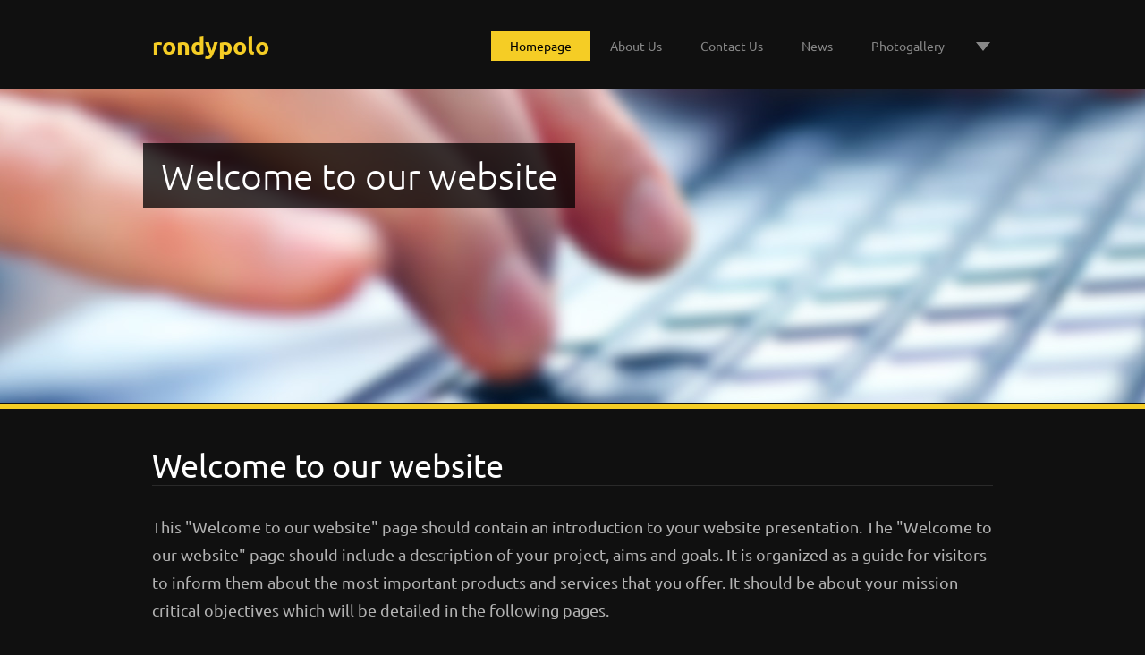

--- FILE ---
content_type: text/html; charset=UTF-8
request_url: https://rondypolo4.webnode.nl/
body_size: 7097
content:
<!doctype html>
<!--[if lt IE 7]> <html class="lt-ie10 lt-ie9 lt-ie8 lt-ie7" lang="en-us"> <![endif]-->
<!--[if IE 7]>    <html class="lt-ie10 lt-ie9 lt-ie8" lang="en-us"> <![endif]-->
<!--[if IE 8]>    <html class="lt-ie10 lt-ie9" lang="en-us"> <![endif]-->
<!--[if IE 9]>    <html class="lt-ie10" lang="en-us"> <![endif]-->
<!--[if gt IE 9]><!-->
<html lang="en-us">
<!--<![endif]-->

<head>
    <base href="https://rondypolo4.webnode.nl/">
  <meta charset="utf-8">
  <meta name="description" content="">
  <meta name="keywords" content="">
  <meta name="generator" content="Webnode">
  <meta name="robots" content="NOINDEX, NOFOLLOW"/>
  <meta name="apple-mobile-web-app-capable" content="yes">
  <meta name="apple-mobile-web-app-status-bar-style" content="black">
  <meta name="format-detection" content="telephone=no">
    <link rel="icon" type="image/svg+xml" href="/favicon.svg" sizes="any">  <link rel="icon" type="image/svg+xml" href="/favicon16.svg" sizes="16x16">  <link rel="icon" href="/favicon.ico"><link rel="canonical" href="https://rondypolo4.webnode.nl/">
<script type="text/javascript">(function(i,s,o,g,r,a,m){i['GoogleAnalyticsObject']=r;i[r]=i[r]||function(){
			(i[r].q=i[r].q||[]).push(arguments)},i[r].l=1*new Date();a=s.createElement(o),
			m=s.getElementsByTagName(o)[0];a.async=1;a.src=g;m.parentNode.insertBefore(a,m)
			})(window,document,'script','//www.google-analytics.com/analytics.js','ga');ga('create', 'UA-797705-6', 'auto',{"name":"wnd_header"});ga('wnd_header.set', 'dimension1', 'W1');ga('wnd_header.set', 'anonymizeIp', true);ga('wnd_header.send', 'pageview');var pageTrackerAllTrackEvent=function(category,action,opt_label,opt_value){ga('send', 'event', category, action, opt_label, opt_value)};</script>
  <link rel="alternate" type="application/rss+xml" href="https://rondypolo4.webnode.nl/rss/all.xml" title="View all articles">
<!--[if lte IE 9]><style type="text/css">.cke_skin_webnode iframe {vertical-align: baseline !important;}</style><![endif]-->
    <meta http-equiv="X-UA-Compatible" content="IE=edge">
    <title>rondypolo</title>
    <meta name="viewport" content="width=1100">
    <link rel="stylesheet" href="https://d11bh4d8fhuq47.cloudfront.net/_system/skins/v6/50001109/css/style.css">

				<script type="text/javascript">
				/* <![CDATA[ */
					
					if (typeof(RS_CFG) == 'undefined') RS_CFG = new Array();
					RS_CFG['staticServers'] = new Array('https://d11bh4d8fhuq47.cloudfront.net/');
					RS_CFG['skinServers'] = new Array('https://d11bh4d8fhuq47.cloudfront.net/');
					RS_CFG['filesPath'] = 'https://rondypolo4.webnode.nl/_files/';
					RS_CFG['filesAWSS3Path'] = 'https://a486ffee64.cbaul-cdnwnd.com/43ab9ddd084a78c691b5dbc2d88c8827/';
					RS_CFG['lbClose'] = 'Close';
					RS_CFG['skin'] = 'default';
					if (!RS_CFG['labels']) RS_CFG['labels'] = new Array();
					RS_CFG['systemName'] = 'Webnode';
						
					RS_CFG['responsiveLayout'] = 0;
					RS_CFG['mobileDevice'] = 0;
					RS_CFG['labels']['copyPasteSource'] = 'Read more:';
					
				/* ]]> */
				</script><style type="text/css">/* <![CDATA[ */#b8mg3kb3qj {position: absolute;font-size: 13px !important;font-family: "Arial", helvetica, sans-serif !important;white-space: nowrap;z-index: 2147483647;-webkit-user-select: none;-khtml-user-select: none;-moz-user-select: none;-o-user-select: none;user-select: none;}#jjqw98g1k {position: relative;top: -14px;}* html #jjqw98g1k { top: -11px; }#jjqw98g1k a { text-decoration: none !important; }#jjqw98g1k a:hover { text-decoration: underline !important; }#ck1f6b8cf8 {z-index: 2147483647;display: inline-block !important;font-size: 16px;padding: 7px 59px 9px 59px;background: transparent url(https://d11bh4d8fhuq47.cloudfront.net/img/footer/footerButtonWebnodeHover.png?ph=a486ffee64) top left no-repeat;height: 18px;cursor: pointer;}* html #ck1f6b8cf8 { height: 36px; }#ck1f6b8cf8:hover { background: url(https://d11bh4d8fhuq47.cloudfront.net/img/footer/footerButtonWebnode.png?ph=a486ffee64) top left no-repeat; }#cdo98c8oe { display: none; }#d8f690acplb {z-index: 3000;text-align: left !important;position: absolute;height: 88px;font-size: 13px !important;color: #ffffff !important;font-family: "Arial", helvetica, sans-serif !important;overflow: hidden;cursor: pointer;}#d8f690acplb a {color: #ffffff !important;}#d33g25ad2dh5 {color: #36322D !important;text-decoration: none !important;font-weight: bold !important;float: right;height: 31px;position: absolute;top: 19px;right: 15px;cursor: pointer;}#akens4psu { float: right; padding-right: 27px; display: block; line-height: 31px; height: 31px; background: url(https://d11bh4d8fhuq47.cloudfront.net/img/footer/footerButton.png?ph=a486ffee64) top right no-repeat; white-space: nowrap; }#naecfp5e05 { position: relative; left: 1px; float: left; display: block; width: 15px; height: 31px; background: url(https://d11bh4d8fhuq47.cloudfront.net/img/footer/footerButton.png?ph=a486ffee64) top left no-repeat; }#d33g25ad2dh5:hover { color: #36322D !important; text-decoration: none !important; }#d33g25ad2dh5:hover #akens4psu { background: url(https://d11bh4d8fhuq47.cloudfront.net/img/footer/footerButtonHover.png?ph=a486ffee64) top right no-repeat; }#d33g25ad2dh5:hover #naecfp5e05 { background: url(https://d11bh4d8fhuq47.cloudfront.net/img/footer/footerButtonHover.png?ph=a486ffee64) top left no-repeat; }#j4fd2c21ec94 {padding-right: 11px;padding-right: 11px;float: right;height: 60px;padding-top: 18px;background: url(https://d11bh4d8fhuq47.cloudfront.net/img/footer/footerBubble.png?ph=a486ffee64) top right no-repeat;}#i2h2me871ml {float: left;width: 18px;height: 78px;background: url(https://d11bh4d8fhuq47.cloudfront.net/img/footer/footerBubble.png?ph=a486ffee64) top left no-repeat;}* html #ck1f6b8cf8 { filter: progid:DXImageTransform.Microsoft.AlphaImageLoader(src='https://d11bh4d8fhuq47.cloudfront.net/img/footer/footerButtonWebnode.png?ph=a486ffee64'); background: transparent; }* html #ck1f6b8cf8:hover { filter: progid:DXImageTransform.Microsoft.AlphaImageLoader(src='https://d11bh4d8fhuq47.cloudfront.net/img/footer/footerButtonWebnodeHover.png?ph=a486ffee64'); background: transparent; }* html #j4fd2c21ec94 { height: 78px; background-image: url(https://d11bh4d8fhuq47.cloudfront.net/img/footer/footerBubbleIE6.png?ph=a486ffee64);  }* html #i2h2me871ml { background-image: url(https://d11bh4d8fhuq47.cloudfront.net/img/footer/footerBubbleIE6.png?ph=a486ffee64);  }* html #akens4psu { background-image: url(https://d11bh4d8fhuq47.cloudfront.net/img/footer/footerButtonIE6.png?ph=a486ffee64); }* html #naecfp5e05 { background-image: url(https://d11bh4d8fhuq47.cloudfront.net/img/footer/footerButtonIE6.png?ph=a486ffee64); }* html #d33g25ad2dh5:hover #rbcGrSigTryButtonRight { background-image: url(https://d11bh4d8fhuq47.cloudfront.net/img/footer/footerButtonHoverIE6.png?ph=a486ffee64);  }* html #d33g25ad2dh5:hover #rbcGrSigTryButtonLeft { background-image: url(https://d11bh4d8fhuq47.cloudfront.net/img/footer/footerButtonHoverIE6.png?ph=a486ffee64);  }/* ]]> */</style><script type="text/javascript" src="https://d11bh4d8fhuq47.cloudfront.net/_system/client/js/compressed/frontend.package.1-3-108.js?ph=a486ffee64"></script><style type="text/css"></style></head>

<body>
<!-- div id="wrapper" -->
<div id="wrapper" class="DARK YELLOW">

    <!-- div id="header" -->
    <div id="header">

        <!-- div id="headerContent" -->
        <div id="headerContent" class="clearfix">

            <div id="logoZone">
                <div id="logo"><span><span id="rbcSystemIdentifierLogo">rondypolo</span></span></div>            </div>


            <!-- div id="headerNav" -->
            <div id="headerNav" class="clearfix">
                <div class="menuWrapper">
                    

    
		<ul class="menu">
	<li class="first activeSelected">      
      <a href="/home/">         
      Homepage        
  </a>        
  </li>
	<li>      
      <a href="/about-us/">         
      About Us        
  </a>        
  </li>
	<li>      
      <a href="/contact-us/">         
      Contact Us        
  </a>        
  </li>
	<li>      
      <a href="/news-/">         
      News        
  </a>        
  </li>
	<li>      
      <a href="/photogallery/">         
      Photogallery        
  </a>        
  </li>
	<li class="last">      
      <a href="/installation-of-windows/">         
      installation of windows        
  </a>        
  </li>
</ul>   

      <div class="clearfix"></div>     
					
                </div>
            </div>
            <script type="application/javascript">
                var el = document.getElementById("headerNav");
                if (typeof(el) != "undefined") {
                    el.style.display = "none";
                }
            </script>
            <!-- div id="headerNav" -->

        </div>
        <!-- div id="headerContent" -->



    </div>
    <!-- div id="header" -->




    <!-- div id="illustration" -->
    <div id="illustration">

        <div id="illustrationContent">
            <div id="moto"><span id="rbcCompanySlogan" class="rbcNoStyleSpan">Welcome to our website</span></div>
        </div>

        <div id="illustrationImgWapper">
            <img src="https://d11bh4d8fhuq47.cloudfront.net/_system/skins/v6/50001109/img/var_dark_yellow_illustration.jpg?ph=a486ffee64" width="1920" height="350" alt="">        </div>
    </div>
    <!-- div id="illustration" -->




    <!-- div id="breadcrumbs" -->
    <div id="breadcrumbs">
        <div id="breadcrumbsContent">
            <div id="pageNavigator" class="rbcContentBlock" style="display: none;"></div>        </div>
    </div>
    <!-- div id="breadcrumbs" -->




    <!-- div id="main" -->
    <div id="main" role="main">


        <!-- div id="mainContent" -->
        <div id="mainContent" class="clearfix" >


            <!-- div class="column100" -->
            <div class="column100">

                 
       <div class="widget widgetWysiwyg clearfix">     
		<h2>Welcome to our website</h2>
                <p>This "Welcome to our website" page should contain an introduction to your website presentation. The "Welcome to our website" page should include a description of your project, aims and goals. It is organized as a guide for visitors to inform them about the most important products and services that you offer. It should be about your mission critical objectives which will be detailed in the following pages.</p>
                <h4>Visitor's notice</h4>
                <p>Treat your "Visitor's notice" page like it is your shop window. Show what you have to offer. This is the right place for presenting items like current news, discounts or promotions. Whatever you think will attract people to your site, put it here.</p>   
        </div>
		
            </div>
            <!-- div class="column100" -->

        </div>
        <!-- div id="mainContent" -->

    </div>
    <!-- div id="main" -->




    <!-- div id="footerCover" -->
    <div id="footerCover">

        <!-- div id="footerMain" -->
        <div id="footerMain">

            <!-- div id="footerMainContent" -->
            <div id="footerMainContent" class="footerColumns clearfix">

                <div class="column33 footerColumn1">
                     
      <div class="widget widgetContact clearfix">              
		      
          <div class="widgetTitle"> 
              <h2>Contact</h2>
          </div>   
                   
          <div class="widgetContent clearfix">    
              <span class="contactCompany">rondypolo</span>
              <span class="contactAddress"></span>     
              <span class="contactPhone"></span>  
              <span class="contactEmail">          									
      <a href="&#109;&#97;&#105;&#108;&#116;&#111;:&#114;&#111;&#110;&#100;&#121;&#112;&#111;&#108;&#111;&#64;&#104;&#111;&#116;&#109;&#97;&#105;&#108;&#46;&#99;&#111;&#109;"><span id="rbcContactEmail">&#114;&#111;&#110;&#100;&#121;&#112;&#111;&#108;&#111;&#64;&#104;&#111;&#116;&#109;&#97;&#105;&#108;&#46;&#99;&#111;&#109;</span></a> 
	</span>             
          </div>                         	
		    		
      </div>             
					
                                        

                </div>

                <div class="column33 footerColumn2">
                    
            <div class="widget widgetTags clearfix">
            
                 <div class="widgetTitle">
                      <h2>Tags</h2>		
                 </div>	
                 
                 <div class="widgetContent clearfix">
                      <p class="msgNotFound">The list of tags is empty.</p>
                 </div>
            </div>  
		                                    </div>

                <div class="column33 footerColumn3">
                                           
             <div class="widget widgetArticles clearfix">
                 
                 <div class="widgetTitle">
                    <h2>News</h2>   	          
                 </div>    
                 
          		   <div class="widgetContent clearfix">                        
                     <div class="wrapperListing clearfix">
		                 
                 
                 <div class="box boxArticles clearfix">   
                    
                      <div class="boxTitle">
                          <h3><a href="/news/visitors-notice/">Visitors notice</a></h3>
                      </div>
                      
                      <div class="boxContent">                             
                          <div class="wrapperDate">
                              11/03/2015 08:19
                          </div>
                                                    
                          <div class="wrapperText">
                              
                          </div>
                      </div>
                 </div>                     
                          
		
		                 
                 
                 <div class="box boxArticles clearfix">   
                    
                      <div class="boxTitle">
                          <h3><a href="/news/website-launched/">Website launched</a></h3>
                      </div>
                      
                      <div class="boxContent">                             
                          <div class="wrapperDate">
                              11/03/2015 08:18
                          </div>
                                                    
                          <div class="wrapperText">
                              
                          </div>
                      </div>
                 </div>                     
                          
		
           
                     </div>
                     
                     
                     
                          
                                  
                 </div>              
            </div>
     
		                                    </div>

            </div>
            <!-- div id="footerMainContent" -->

        </div>
        <!-- div id="footerMain" -->



        <!-- div id="footerText" -->
        <div id="footerText" class="clearfix">

            <!-- div id="footerTextContent" -->
            <div id="footerTextContent" class="clearfix">

                <div class="column50">

                    <!-- div id="copyright" -->
                    <div id="copyright">
                        <span id="rbcFooterText" class="rbcNoStyleSpan">© 2015 All rights reserved.</span>                    </div>
                    <!-- div id="copyright" -->

                    <!-- div id="signature" -->
                    <div id="signature">
                        <span class="rbcSignatureText"><a rel="nofollow" href="https://us.webnode.com?utm_source=text&amp;utm_medium=footer&amp;utm_campaign=free1">Create a free website</a><a id="ck1f6b8cf8" rel="nofollow" href="https://us.webnode.com?utm_source=button&amp;utm_medium=footer&amp;utm_campaign=free1"><span id="cdo98c8oe">Webnode</span></a></span>                    </div>
                    <!-- div id="signature" -->

                </div>

                <div class="column50">

                    <!-- div id="systemNav" -->
                    <ul class="systemNav">
                        <li class="homepage"><a href="home/" title="Go to Homepage.">Homepage</a></li>
                        <li class="sitemap"><a href="/sitemap/" title="Go to site map.">Site map</a></li>
                        <li class="rss"><a href="/rss/" title="RSS Feeds">RSS</a></li>
                        <li class="print"><a href="#" onclick="window.print(); return false;" title="Print page">Print</a></li>
                    </ul>
                    <!-- div id="systemNav" -->

                    <!-- div id="lang" -->
                    <div id="lang">
                        <div id="languageSelect"></div>			
                    </div>
                    <!-- div id="lang" -->

                </div>

            </div>
            <!-- div id="footerTextContent" -->

        </div>
        <!-- div id="footerText" -->

    </div>
    <!-- div id="footerCover" -->


</div>
<!-- div id="wrapper" -->





<script src="https://d11bh4d8fhuq47.cloudfront.net/_system/skins/v6/50001109/js/libs/jquery-1.7.1.min.js"></script>


<script type="text/javascript">
    /* <![CDATA[ */
    jQuery.noConflict();

    var wnTplSettings = {};
    wnTplSettings.photogallerySlideshowStop  = 'Pause';
    wnTplSettings.photogallerySlideshowStart = 'Slideshow';

    /* ]]> */
</script>

<script src="https://d11bh4d8fhuq47.cloudfront.net/_system/skins/v6/50001109/js/script.js"></script>


<div id="rbcFooterHtml"></div><div style="display: none;" id="b8mg3kb3qj"><span id="jjqw98g1k">&nbsp;</span></div><div id="d8f690acplb" style="display: none;"><a href="https://us.webnode.com?utm_source=window&amp;utm_medium=footer&amp;utm_campaign=free1" rel="nofollow"><div id="i2h2me871ml"><!-- / --></div><div id="j4fd2c21ec94"><div><strong id="fdheonm19giib3">This website was built with Webnode</strong><br /><span id="d3jbdi62v">You can also have an impressive website for free!</span></div><span id="d33g25ad2dh5"><span id="naecfp5e05"><!-- / --></span><span id="akens4psu">Try it out</span></span></div></a></div><script type="text/javascript">/* <![CDATA[ */var jf218r2 = {sig: $('b8mg3kb3qj'),prefix: $('jjqw98g1k'),btn : $('ck1f6b8cf8'),win : $('d8f690acplb'),winLeft : $('i2h2me871ml'),winLeftT : $('oujqav3'),winLeftB : $('f9kwge4579b0'),winRght : $('j4fd2c21ec94'),winRghtT : $('bkhh0c2oe2'),winRghtB : $('ybd1e24b9'),tryBtn : $('d33g25ad2dh5'),tryLeft : $('naecfp5e05'),tryRght : $('akens4psu'),text : $('d3jbdi62v'),title : $('fdheonm19giib3')};jf218r2.sig.appendChild(jf218r2.btn);var lgndva27qk9fi=0,dl1kfjb1nki8kg=0,ic2rhb38bb651c=0,jg4if0004114da6,bsjsl1l42l=$$('.rbcSignatureText')[0],fkasp97gf=false,g28albo58;function a4aaee22pa(){if (!fkasp97gf && pageTrackerAllTrackEvent){pageTrackerAllTrackEvent('Signature','Window show - web',jf218r2.sig.getElementsByTagName('a')[0].innerHTML);fkasp97gf=true;}jf218r2.win.show();ic2rhb38bb651c=jf218r2.tryLeft.offsetWidth+jf218r2.tryRght.offsetWidth+1;jf218r2.tryBtn.style.width=parseInt(ic2rhb38bb651c)+'px';jf218r2.text.parentNode.style.width = '';jf218r2.winRght.style.width=parseInt(20+ic2rhb38bb651c+Math.max(jf218r2.text.offsetWidth,jf218r2.title.offsetWidth))+'px';jf218r2.win.style.width=parseInt(jf218r2.winLeft.offsetWidth+jf218r2.winRght.offsetWidth)+'px';var wl=jf218r2.sig.offsetLeft+jf218r2.btn.offsetLeft+jf218r2.btn.offsetWidth-jf218r2.win.offsetWidth+12;if (wl<10){wl=10;}jf218r2.win.style.left=parseInt(wl)+'px';jf218r2.win.style.top=parseInt(dl1kfjb1nki8kg-jf218r2.win.offsetHeight)+'px';clearTimeout(jg4if0004114da6);}function a6a1cg2864(){jg4if0004114da6=setTimeout('jf218r2.win.hide()',1000);}function h5k956d2(){var ph = RubicusFrontendIns.photoDetailHandler.lightboxFixed?document.getElementsByTagName('body')[0].offsetHeight/2:RubicusFrontendIns.getPageSize().pageHeight;jf218r2.sig.show();lgndva27qk9fi=0;dl1kfjb1nki8kg=0;if (bsjsl1l42l&&bsjsl1l42l.offsetParent){var obj=bsjsl1l42l;do{lgndva27qk9fi+=obj.offsetLeft;dl1kfjb1nki8kg+=obj.offsetTop;} while (obj = obj.offsetParent);}if ($('rbcFooterText')){jf218r2.sig.style.color = $('rbcFooterText').getStyle('color');jf218r2.sig.getElementsByTagName('a')[0].style.color = $('rbcFooterText').getStyle('color');}jf218r2.sig.style.width=parseInt(jf218r2.prefix.offsetWidth+jf218r2.btn.offsetWidth)+'px';if (lgndva27qk9fi<0||lgndva27qk9fi>document.body.offsetWidth){lgndva27qk9fi=(document.body.offsetWidth-jf218r2.sig.offsetWidth)/2;}if (lgndva27qk9fi>(document.body.offsetWidth*0.55)){jf218r2.sig.style.left=parseInt(lgndva27qk9fi+(bsjsl1l42l?bsjsl1l42l.offsetWidth:0)-jf218r2.sig.offsetWidth)+'px';}else{jf218r2.sig.style.left=parseInt(lgndva27qk9fi)+'px';}if (dl1kfjb1nki8kg<=0 || RubicusFrontendIns.photoDetailHandler.lightboxFixed){dl1kfjb1nki8kg=ph-5-jf218r2.sig.offsetHeight;}jf218r2.sig.style.top=parseInt(dl1kfjb1nki8kg-5)+'px';}function hb23g9dgoqee(){if (g28albo58){clearTimeout(g28albo58);}g28albo58 = setTimeout('h5k956d2()', 10);}Event.observe(window,'load',function(){if (jf218r2.win&&jf218r2.btn){if (bsjsl1l42l){if (bsjsl1l42l.getElementsByTagName("a").length > 0){jf218r2.prefix.innerHTML = bsjsl1l42l.innerHTML + '&nbsp;';}else{jf218r2.prefix.innerHTML = '<a href="https://www.webnode.nl?utm_source=text&amp;utm_medium=footer&amp;utm_content=en-us-web-2&amp;utm_campaign=signature" rel="nofollow">'+bsjsl1l42l.innerHTML + '</a>&nbsp;';}bsjsl1l42l.style.visibility='hidden';}else{if (pageTrackerAllTrackEvent){pageTrackerAllTrackEvent('Signature','Missing rbcSignatureText','rondypolo4.webnode.nl');}}h5k956d2();setTimeout(h5k956d2, 500);setTimeout(h5k956d2, 1000);setTimeout(h5k956d2, 5000);Event.observe(jf218r2.btn,'mouseover',a4aaee22pa);Event.observe(jf218r2.win,'mouseover',a4aaee22pa);Event.observe(jf218r2.btn,'mouseout',a6a1cg2864);Event.observe(jf218r2.win,'mouseout',a6a1cg2864);Event.observe(jf218r2.win,'click',function(){if (pageTrackerAllTrackEvent){pageTrackerAllTrackEvent('Signature','Window click - web','This website was built with Webnode',2);}document/*abt0hd8o*/.location.href='https://us.webnode.com?utm_source=window&utm_medium=footer&utm_content=en-us-web-2&utm_campaign=signature';});Event.observe(window, 'resize', hb23g9dgoqee);Event.observe(document.body, 'resize', hb23g9dgoqee);RubicusFrontendIns.addObserver({onResize: hb23g9dgoqee});RubicusFrontendIns.addObserver({onContentChange: hb23g9dgoqee});RubicusFrontendIns.addObserver({onLightboxUpdate: h5k956d2});Event.observe(jf218r2.btn, 'click', function(){if (pageTrackerAllTrackEvent){pageTrackerAllTrackEvent('Signature','Button click - web',jf218r2.sig.getElementsByTagName('a')[0].innerHTML);}});Event.observe(jf218r2.tryBtn, 'click', function(){if (pageTrackerAllTrackEvent){pageTrackerAllTrackEvent('Signature','Try Button click - web','This website was built with Webnode',2);}});}});RubicusFrontendIns.addFileToPreload('https://d11bh4d8fhuq47.cloudfront.net/img/footer/footerButtonWebnode.png?ph=a486ffee64');RubicusFrontendIns.addFileToPreload('https://d11bh4d8fhuq47.cloudfront.net/img/footer/footerButton.png?ph=a486ffee64');RubicusFrontendIns.addFileToPreload('https://d11bh4d8fhuq47.cloudfront.net/img/footer/footerButtonHover.png?ph=a486ffee64');RubicusFrontendIns.addFileToPreload('https://d11bh4d8fhuq47.cloudfront.net/img/footer/footerBubble.png?ph=a486ffee64');if (Prototype.Browser.IE){RubicusFrontendIns.addFileToPreload('https://d11bh4d8fhuq47.cloudfront.net/img/footer/footerBubbleIE6.png?ph=a486ffee64');RubicusFrontendIns.addFileToPreload('https://d11bh4d8fhuq47.cloudfront.net/img/footer/footerButtonHoverIE6.png?ph=a486ffee64');}RubicusFrontendIns.copyLink = 'https://www.webnode.nl';RS_CFG['labels']['copyPasteBackLink'] = 'Create your own website for free:';/* ]]> */</script><script type="text/javascript">var keenTrackerCmsTrackEvent=function(id){if(typeof _jsTracker=="undefined" || !_jsTracker){return false;};try{var name=_keenEvents[id];var keenEvent={user:{u:_keenData.u,p:_keenData.p,lc:_keenData.lc,t:_keenData.t},action:{identifier:id,name:name,category:'cms',platform:'WND1',version:'2.1.157'},browser:{url:location.href,ua:navigator.userAgent,referer_url:document.referrer,resolution:screen.width+'x'+screen.height,ip:'3.16.29.44'}};_jsTracker.jsonpSubmit('PROD',keenEvent,function(err,res){});}catch(err){console.log(err)};};</script></body>
</html>


--- FILE ---
content_type: text/css
request_url: https://d11bh4d8fhuq47.cloudfront.net/_system/skins/v6/50001109/css/style.css
body_size: 11268
content:
@import url(https://d11bh4d8fhuq47.cloudfront.net/w1-google-fonts-pack/w1-google-fonts-pack.min.css);

/* =============================================================================
   Base
   ========================================================================== */

/*
 * 1. Correct text resizing oddly in IE6/7 when body font-size is set using em units
 * 2. Prevent iOS text size adjust on device orientation change, without disabling user zoom: h5bp.com/g
 */

html {
  font-size: 100%;
  -webkit-text-size-adjust: 100%;
  -ms-text-size-adjust: 100%;
  font-family: sans-serif;
	-webkit-font-smoothing: antialiased; /* Fix for webkit rendering */
}

body {
  margin: 0;
  font-size: 1em;
  line-height: 1.4;


}

#wrapper .widget button,
#wrapper .widget input,
#wrapper .widget select,
#wrapper .widget textarea {
  font-family: 'Ubuntu', sans-serif;
}

/*
 * Remove text-shadow in selection highlight: h5bp.com/i
 * These selection declarations have to be separate
 */

#wrapper ::-moz-selection {
  background: #2bb1d2;
  color: #fff;
  text-shadow: none;
}

#wrapper ::selection {
  background: #2bb1d2;
  color: #fff;
  text-shadow: none;
}


/* =============================================================================
   Links
   ========================================================================== */

#wrapper a:focus {
  outline: none; /* remove dotted border from links in FF */
}

/* Improve readability when focused and hovered in all browsers: h5bp.com/h */
#wrapper a:hover,
#wrapper a:active {
  outline: 0;
}


/* =============================================================================
   Typography
   ========================================================================== */

#wrapper .widget abbr[title] {
  border-bottom: 1px dotted;
}

#wrapper .widget b,
#wrapper .widget strong {
  font-weight: bold;
}

#wrapper .widget blockquote {
  margin: 1em 40px;
}

#wrapper .widget dfn {
  font-style: italic;
}

#wrapper .widget hr {
  display: block;
  height: 1px;
  border: 0;
  margin: 1em 0;
  padding: 0;
}


#wrapper.DARK .widget hr {
  border-top: 1px solid #2a2a2a;
}

#wrapper .widget ins {
  background: #ff9;
  color: #000;
  text-decoration: none;
}

#wrapper .widget mark {
  background: #ff0;
  color: #000;
  font-style: italic;
  font-weight: bold;
}

/* Redeclare monospace font family: h5bp.com/j */
#wrapper .widget pre,
#wrapper .widget code,
#wrapper .widget kbd,
#wrapper .widget samp {
  font-family: monospace, serif;
  _font-family: 'courier new', monospace;
  font-size: 1em;
}

/* Improve readability of pre-formatted text in all browsers */
#wrapper .widget pre {
  white-space: pre;
  white-space: pre-wrap;
  word-wrap: break-word;
}

#wrapper .widget q {
  quotes: none;
}

#wrapper .widget q:before,
#wrapper .widget q:after {
  content: "";
  content: none;
}

#wrapper .widget small {
  font-size: 85%;
}

/* Position subscript and superscript content without affecting line-height: h5bp.com/k */
#wrapper .widget sub,
#wrapper .widget sup {
  font-size: 75%;
  line-height: 0;
  position: relative;
  vertical-align: baseline;
}

#wrapper .widget sup {
  top: -0.5em;
}

#wrapper .widget sub {
  bottom: -0.25em;
}


/* =============================================================================
   Lists
   ========================================================================== */

#wrapper .widget ul,
#wrapper .widget ol {
  margin: 0 0 30px 0;
  padding: 0 0 0 30px;
}

#wrapper .widget ul ul,
#wrapper .widget ul ol,
#wrapper .widget ol ul,
#wrapper .widget ol ol{
  margin: 0;
}

#wrapper .widget dd {
  margin: 0 0 0 30px;
}

#wrapper .widget nav ul,
#wrapper .widget nav ol {
  list-style: none;
  list-style-image: none;
  margin: 0;
  padding: 0;
}


/* =============================================================================
   Embedded content
   ========================================================================== */

/*
 * 1. Improve image quality when scaled in IE7: h5bp.com/d
 * 2. Remove the gap between images and borders on image containers: h5bp.com/i/440
 */

#wrapper .widget img {
  border: 0;
  -ms-interpolation-mode: bicubic;
  vertical-align: middle;
  margin: 10px;
}

/*
 * Correct overflow not hidden in IE9
 */

#wrapper .widget svg:not(:root) {
  overflow: hidden;
}


/* =============================================================================
   Figures
   ========================================================================== */

#wrapper .widget figure {
  margin: 0;
}


/* =============================================================================
   Forms
   ========================================================================== */

#wrapper *:focus {
  outline: none;  /* remove focus border from chrome */
}

#wrapper .widget form {
  margin: 0;
}

#wrapper .widget fieldset {
  border: 0;
  margin: 0;
  padding: 0;
}

/* Indicate that 'label' will shift focus to the associated form element */
#wrapper .widget label {
  cursor: pointer;
}

/*
 * 1. Correct color not inheriting in IE6/7/8/9
 * 2. Correct alignment displayed oddly in IE6/7
 */

#wrapper .widget legend {
  border: 0;
  *margin-left: -7px;
  padding: 0;
  white-space: normal;
}

/*
 * 1. Correct font-size not inheriting in all browsers
 * 2. Remove margins in FF3/4 S5 Chrome
 * 3. Define consistent vertical alignment display in all browsers
 */

#wrapper button,
#wrapper input,
#wrapper select,
#wrapper textarea {
  font-size: 100%;
  margin: 0;
  vertical-align: baseline;
  *vertical-align: middle;
}

/*
 * 1. Define line-height as normal to match FF3/4 (set using !important in the UA stylesheet)
 */

#wrapper button,
#wrapper input {
  line-height: normal;
}

/*
 * 1. Display hand cursor for clickable form elements
 * 2. Allow styling of clickable form elements in iOS
 * 3. Correct inner spacing displayed oddly in IE7 (doesn't effect IE6)
 */

#wrapper button,
#wrapper input[type="button"],
#wrapper input[type="reset"],
#wrapper input[type="submit"] {
  cursor: pointer;
  -webkit-appearance: button;
  *overflow: visible;
}

/*
 * Re-set default cursor for disabled elements
 */

#wrapper button[disabled],
#wrapper input[disabled] {
  cursor: default;
}

/*
 * Consistent box sizing and appearance
 */

#wrapper .widget input[type="checkbox"],
#wrapper .widget input[type="radio"] {
  box-sizing: border-box;
  padding: 0;
  *width: 13px;
  *height: 13px;
}

#wrapper .widget input[type="search"] {
  -webkit-appearance: textfield;
  -moz-box-sizing: content-box;
  -webkit-box-sizing: content-box;
  box-sizing: content-box;
}

#wrapper .widget input[type="search"]::-webkit-search-decoration,
#wrapper .widget input[type="search"]::-webkit-search-cancel-button {
  -webkit-appearance: none;
}

/*
 * Remove inner padding and border in FF3/4: h5bp.com/l
 */

#wrapper .widget button::-moz-focus-inner,
#wrapper .widget input::-moz-focus-inner {
  border: 0;
  padding: 0;
}

/*
 * 1. Remove default vertical scrollbar in IE6/7/8/9
 * 2. Allow only vertical resizing
 */

#wrapper textarea {
  overflow: auto;
  vertical-align: top;
  resize: none;
  max-height: 400px;
}

/* Colors for form validity */
#wrapper .widget input:valid,
#wrapper .widget textarea:valid {  }

#wrapper .widget input:invalid,
#wrapper .widget textarea:invalid {

}


/* =============================================================================
   Tables
   ========================================================================== */

#wrapper .widget table {
  border-collapse: collapse;
  border-spacing: 0;
}

#wrapper .widget td {
  vertical-align: top;
}



/* ==|== primary styles =====================================================
   Author: Webnode.com
   ========================================================================== */

html {
  height: 100%;
  margin: 0;
  padding: 0;
}

body {
  height: 100%;
  margin: 0;
  padding: 0;
  min-width: 960px;
  background-color: #101010;
}

#wrapper {
  font-size: 1.125em;
  line-height: 1.75em;
  padding: 100px 0 0 0;
  font-family: 'Ubuntu', sans-serif;
  min-width: 960px;
}

#wrapper.DARK {
  background-color: #101010;
  color: #b2b2b2;
}

#wrapper #header {
  min-width: 960px;
}



/* .DARK.YELLOW */

a {
  color: #f5cd25;
}






/* =============================================================================
   Headings
   ========================================================================== */

#wrapper #main h1,
#wrapper #main h2,
#wrapper #main h3,
#wrapper #main h4,
#wrapper #main h5,
#wrapper #main h6 {
  font-family: 'Ubuntu', sans-serif;
  text-shadow: none;
}

#wrapper #main h1 {
  font-size: 2.5em;
  font-weight: normal;
  margin: 0 0 30px 0;
  padding: 0 0 0 0;
  line-height: 1.25em;
}

#wrapper.DARK #main h1 {
  color: #fff;
  border-bottom: 1px solid #2a2a2a;
}


#wrapper #main h2 {
  font-size: 2.0em;
  font-weight: normal;
  margin: 0 0 30px 0;
  padding: 0 0 0 0;
  line-height: 1.25em;
}

#wrapper.DARK #main h2 {
  color: #FFF;
  border-bottom: 1px solid #2a2a2a;
}

#wrapper #main h3 {
  font-size: 1.333em;
  font-weight: normal;
  margin: 0 0 20px 0;
  padding: 0 0 0 0;
  line-height: 1.25em;
}

#wrapper.DARK #main h3 {
  color: #b2b2b2;
}

#wrapper #main h4 {
  font-size: 1.0em;
  font-weight: bold;
  margin: 0 0 10px 0;
  padding: 0 0 0 0;
  line-height: 1.25em;
}


#wrapper.DARK #main h4 {
  color: #b2b2b2;
}

#wrapper #main h5 {
  font-size: 1.0em;
  font-weight: normal;
  font-style: italic;
  margin: 0 0 5px 0;
  padding: 0 0 0 0;
  line-height: 1.25em;
}


#wrapper.DARK #main h5 {
  color: #b2b2b2;
}

#wrapper #main h6 {
  font-size: 1.0em;
  font-weight: normal;
  margin: 0 0 5px 0;
  padding: 0 0 0 0;
  line-height: 1.25em;
}


#wrapper.DARK #main h6 {
  color: #b2b2b2;
}

#wrapper #main h1 a,
#wrapper #main h2 a,
#wrapper #main h3 a,
#wrapper #main h4 a,
#wrapper #main h5 a,
#wrapper #main h6 a {
  text-decoration: none;
}

#wrapper #main h1 a:hover,
#wrapper #main h2 a:hover,
#wrapper #main h3 a:hover,
#wrapper #main h4 a:hover,
#wrapper #main h5 a:hover,
#wrapper #main h6 a:hover {
  text-decoration: underline;
}


/* headings footer ---------------------------------------------------------- */

#wrapper #footerCover h1 {
  font-size: 3.0em;
  font-weight: normal;
  margin: 0 0 15px 0;
  padding: 0 0 5px 0;
  line-height: 1.25em;
  font-family: 'Ubuntu', sans-serif;
  display: block;
}


#wrapper.DARK #footerCover h1 {
  color: #fff;
    border-bottom: 1px solid #2a2a2a;
}



#wrapper #footerCover h2 {
  font-size: 2.0em;
  font-weight: normal;
  margin: 0 0 10px 0;
  padding: 0 0 5px 0;
  line-height: 1.25em;
  display: block;
  font-family: 'Ubuntu', sans-serif;
}

#wrapper.DARK #footerCover h2 {
  color: #fff;
    border-bottom: 1px solid #2a2a2a;
}






#wrapper #footerCover h3 {
  font-size: 1.0em;
  font-weight: bold;
  margin: 0 0 5px 0;
  padding: 0 0 0 0;
}

#wrapper.DARK #footerCover h3 {
  color: #b2b2b2;
}

#wrapper #footerCover h4 {
  font-size: 1.0em;
  font-weight: normal;
  font-style: italic;
  margin: 0 0 5px 0;
  padding: 0 0 0 0;
  color: #858a98;
}

#wrapper.DARK #footerCover h4 {
  color: #b2b2b2;
}

#wrapper #footerCover h5 {
  font-size: 1.0em;
  font-weight: normal;
  margin: 0 0 5px 0;
  padding: 0 0 0 0;
}


#wrapper.DARK #footerCover h5 {
  color: #b2b2b2;
}

#wrapper #footerCover h6 {
  font-size: 1.0em;
  font-weight: normal;
  margin: 0 0 5px 0;
  padding: 0 0 0 0;
  color: #858a98;
}


#wrapper.DARK #footerCover h6 {
  color: #b2b2b2;
}

#wrapper #footerCover h3 a,
#wrapper #footerCover h4 a,
#wrapper #footerCover h5 a,
#wrapper #footerCover h6 a {
  text-decoration: underline;
}

#wrapper #footerCover h1 a:hover,
#wrapper #footerCover h2 a:hover {
  text-decoration: underline;
}

#wrapper #footerCover h3 a:hover,
#wrapper #footerCover h4 a:hover,
#wrapper #footerCover h5 a:hover,
#wrapper #footerCover h6 a:hover {
  text-decoration: none;
}




/* =============================================================================
   Links
   ========================================================================== */

#wrapper a,
#wrapper a:visited {
  text-decoration: none;
  font-weight: normal;
}

#wrapper a:hover {
  text-decoration: underline;
}

#wrapper.DARK.YELLOW .widget a,
#wrapper.DARK.YELLOW .widget a:visited,
#wrapper.DARK.YELLOW .widget a:hover {
    color: #f5cd25;
}





#wrapper #main a.iconBack {
   padding: 3px 10px 3px 30px;
   color: #fff;
   background: url("../img/arrows.png") no-repeat scroll 10px -87px #50cfa4;
   text-decoration: none;
   display: inline-block;
}

#wrapper.DARK.YELLOW #main a.iconBack {
    background-color: #f5cd25;
    color: #000;
    background-position: 10px -137px;
}


#wrapper.DARK #main a.iconBack:hover {
   color: #000;
   background: url("../img/arrows.png") no-repeat scroll 10px -137px #fff;
   text-decoration: none;
}


/* =============================================================================
   Typo
   ========================================================================== */

#wrapper .widget p {
  margin: 0 0 30px 0;
  padding: 0;
}

#wrapper .widget blockquote {
  display: block;
  padding: 20px 20px 20px 40px;
  margin: 0;
  margin-bottom: 15px;
  overflow: hidden;

}

#wrapper.DARK .widget blockquote {
  border-top: 1px solid #2a2a2a;
  border-bottom: 1px solid #2a2a2a;
  background: url("../img/var_dark_quotes.png") no-repeat scroll left center transparent;
}

#wrapper #footerCover .widget blockquote {
  padding: 6px 10px 6px 40px;
  margin: 0;
  margin-bottom: 30px;
}

#wrapper.DARK #footerCover .widget blockquote {
  border: 1px solid #2a2a2a;
  background-color: #101010;
}

#wrapper .widget blockquote p {
  padding: 0;
  margin: 0;
}

#wrapper img {
  border: 0;
  margin: 0;
}

#wrapper address {
  margin: 6px 0;
  font-style: normal;
}

#wrapper dl {
  margin: 0 0 30px 0px;
}

#wrapper dl dt {
  margin-bottom: 10px;
  font-weight: bold;
}

#wrapper dl dd {
  margin: 0 0 0 10px;
}

#wrapper .widget hr {
  margin: 10px 0 30px 0;
  background: none;
}



#wrapper table {
  border-collapse:collapse;
  border-width: 1px 0 0 1px;
  border-style: solid;
  text-align: left;
  display: inline-table;
  margin: 0 0 30px 0;
}


#wrapper.DARK table {
  border-color: #2a2a2a;
}

#wrapper table.basic {
  border: 0;
}

#wrapper td,
#wrapper th {
  border-width: 0 1px 1px 0;
  border-style: solid;
  padding: 5px;
  text-align: left;
}

#wrapper.DARK td,
#wrapper.DARK th {
  border-color: #2a2a2a;
  background-color: #101010;
}

#wrapper table.basic td,
#wrapper table.basic th,
#wrapper #footerCover table.basic td,
#wrapper #footerCover table.basic th {
  border: 0;
  background-color: transparent;
}

#wrapper.DARK.YELLOW table.withHeader th,
#wrapper.DARK.YELLOW table.withHeader thead td {
    background-color: #f5cd25;
    color: #000;
}



/* =============================================================================
   Forms
   ========================================================================== */

#wrapper .wrapperInputTextInput input,
#wrapper .wrapperInputButton input,
#wrapper textarea,
#wrapper select {
  padding: 5px 10px;
  height: 26px;
  font-family: 'Ubuntu', sans-serif;
  display: block;
  outline: none; /* removes glow focus from safari */
}


#wrapper.DARK .wrapperInputTextInput input,
#wrapper.DARK .wrapperInputButton input,
#wrapper.DARK textarea,
#wrapper.DARK select {
  color: #b2b2b2;
  background-color: #101010;
  border: 1px solid #2a2a2a;
}


#wrapper #footerCover .wrapperInputTextInput input,
#wrapper #footerCover .wrapperInputButton input,
#wrapper #footerCover textarea,
#wrapper #footerCover select {
  padding: 5px 10px;
  height: 20px;
  font-family: sans-serif;
  display: block;
}

#wrapper select option {
  padding: 5px;
}

#wrapper input[type="image"],
#wrapper #footerCover input[type="image"] {
  padding: 0px;
  background-color: transparent;
  border: 0;
  height: auto;
  display: inline-block;
  outline: none; /* removes glow focus from safari */
}

#wrapper select {
  height: 38px;
  line-height:32px;
}

#wrapper #footerCover select {
  height: 32px;
  line-height:26px;
}



#wrapper textarea {
  height: 100px;
}

#wrapper #footerCover textarea {
  height: 70px;
}

#wrapper .wrapperInputRadio,
#wrapper .wrapperInputCheckbox {
  position: relative;
}

#wrapper .wrapperInputRadio label,
#wrapper .wrapperInputCheckbox label {
  padding-left: 25px;
}

#wrapper .wrapperInputRadio input,
#wrapper .wrapperInputCheckbox input {
  width: 13px !important;
  height: 13px !important;
  display: block;
  position: absolute;
  top: 10px;
  left: 0;
}

#wrapper #footerCover .wrapperInputRadio input,
#wrapper #footerCover .wrapperInputCheckbox input {
  top: 3px;
  left: 0;
}



/* BUTTONS */

#wrapper input[type="button"],
#wrapper input[type="reset"],
#wrapper input[type="submit"],
#wrapper button,
#wrapper a.button {
  display: block;
  height: 37px;
  padding: 0 40px 0 20px;
  font-family: 'Ubuntu', sans-serif;
  overflow-y: hidden;
  border: 0;
  -webkit-box-shadow: none; /* Safari 3-4, iOS 4.0.2 - 4.2, Android 2.3+ */
          box-shadow: none; /* Opera 10.5, IE9+, Firefox 4+, Chrome 6+, iOS 5 */
  width: auto;
  text-decoration: none;
  cursor: pointer;
}

#wrapper #main a.button {
  line-height: 2.1em;
}


#wrapper input[type="button"]:hover,
#wrapper input[type="reset"]:hover,
#wrapper input[type="submit"]:hover,
#wrapper button:hover,
#wrapper a.button:hover {
  text-decoration: none;
}




#wrapper.DARK.YELLOW input[type="button"],
#wrapper.DARK.YELLOW input[type="reset"],
#wrapper.DARK.YELLOW input[type="submit"],
#wrapper.DARK.YELLOW button,
#wrapper.DARK.YELLOW a.button {
    color: #000000 !important;
    background: url("../img/arrows.png") no-repeat scroll right 11px transparent;
    background-color: #f5cd25;
}


#wrapper.DARK.YELLOW input[type="button"]:hover,
#wrapper.DARK.YELLOW input[type="reset"]:hover,
#wrapper.DARK.YELLOW input[type="submit"]:hover,
#wrapper.DARK.YELLOW button:hover,
#wrapper.DARK.YELLOW a.button:hover {
    background-color: #fff;
    color: #000 !important;
    background-position: right 11px;
}


/* FOOTER BUTTONS */

#wrapper #footerCover input[type="button"],
#wrapper #footerCover input[type="reset"],
#wrapper #footerCover input[type="submit"],
#wrapper #footerCover button,
#wrapper #footerCover a.button {
  display: block;
  height: 30px;
  padding: 2px 30px 0 10px;
  font-family: sans-serif;
  overflow-y: hidden;
  border: 0;
  -webkit-box-shadow: none; /* Safari 3-4, iOS 4.0.2 - 4.2, Android 2.3+ */
          box-shadow: none; /* Opera 10.5, IE9+, Firefox 4+, Chrome 6+, iOS 5 */
  text-decoration: none;
}

#wrapper #footerCover a.button {
  padding: 5px 30px 3px 10px;
  height: 23px;
}

#wrapper #footerCover input[type="button"]:hover,
#wrapper #footerCover input[type="reset"]:hover,
#wrapper #footerCover input[type="submit"]:hover,
#wrapper #footerCover button:hover,
#wrapper #footerCover a.button:hover {
  text-decoration: none;
}


#wrapper.DARK.YELLOW #footerCover input[type="button"],
#wrapper.DARK.YELLOW #footerCover input[type="reset"],
#wrapper.DARK.YELLOW #footerCover input[type="submit"],
#wrapper.DARK.YELLOW #footerCover button,
#wrapper.DARK.YELLOW #footerCover a.button {
    background-position: right 8px;
    color: #ffffff;
    background-color: #f5cd25;
}


#wrapper.DARK.YELLOW #footerCover input[type="button"]:hover,
#wrapper.DARK.YELLOW #footerCover input[type="reset"]:hover,
#wrapper.DARK.YELLOW #footerCover input[type="submit"]:hover,
#wrapper.DARK.YELLOW #footerCover button:hover,
#wrapper.DARK.YELLOW #footerCover a.button:hover {
    background-color: #fff;
    color: #f5cd25;
    background-position: right 8px;
}


#wrapper a.button,
#wrapper #footerCover a.button {
  display: inline-block;
}

#wrapper label {
  font-size: 0.778em;
  font-family: 'Ubuntu', sans-serif;
  display: block;
  text-transform: uppercase;
}

#wrapper #footerCover label {
  font-size: 1.0em;
  font-family: sans-serif;
  display: block;
  text-transform: uppercase;
}

#wrapper .wrapperInput {
  margin-right: 0px;
  margin-bottom: 15px;
  float: none;
}

#wrapper #footerCover .wrapperInput {
  /*margin-bottom: 15px;*/
}

#wrapper .wrapperInputButton {
  margin-top: 20px;
}



#wrapper .column100 .wrapperInput {
  width: 400px;
}
#wrapper .column75  .wrapperInput {
  width: 400px;
}
#wrapper .column25  .wrapperInput {
  width: 178px;
}
#wrapper .column33  .wrapperInput {
  width: 280px;
}



#wrapper .column100 .wrapperInputTextarea {
  width: 898px;
}
#wrapper .column75  .wrapperInputTextarea {
  width: 658px;
}
#wrapper .column25  .wrapperInputTextarea {
  width: 178px;
}
#wrapper .column33  .wrapperInputTextarea {
  width: 280px;
}



#wrapper .column100 .wrapperInput input {
  width: 378px;
}
#wrapper .column75  .wrapperInput input {
  width: 378px;
}
#wrapper .column25  .wrapperInput input {
  width: 156px;
}
#wrapper .column33  .wrapperInput input {
  width: 258px;
}



#wrapper .column100 .wrapperInput textarea {
  width: 876px;
}
#wrapper .column75  .wrapperInput textarea {
  width: 616px;
}
#wrapper .column25  .wrapperInput textarea {
  width: 156px;
}
#wrapper .column33  .wrapperInput textarea {
  width: 258px;
}




#wrapper .column100 select {
  width: 400px;
}
#wrapper .column100 input[type="button"],
#wrapper .column100 input[type="reset"],
#wrapper .column100 input[type="submit"],
#wrapper .column100 button {
  width: auto;
}


#wrapper .column75 select {
  width: 400px;
}
#wrapper .column75 input[type="button"],
#wrapper .column75 input[type="reset"],
#wrapper .column75 input[type="submit"],
#wrapper .column75 button {
  width: auto;
}



#wrapper .column25 select {
  width: 178px;
}
#wrapper .column25 input[type="button"],
#wrapper .column25 input[type="reset"],
#wrapper .column25 input[type="submit"],
#wrapper .column25 button {
  width: auto;
}



#wrapper .column33 select {
  width: 280px;
}
#wrapper .column33 input[type="button"],
#wrapper .column33 input[type="reset"],
#wrapper .column33 input[type="submit"],
#wrapper .column33 button {
  width: auto;
}


/* IE6 BUTTONS */

.lt-ie7 #wrapper button,
.lt-ie7 #wrapper input.submit,
.lt-ie7 #wrapper a.button {
  display: block;
  height: 37px;
  padding: 0 40px 0 20px;
  font-family: 'Ubuntu', sans-serif;
  overflow-y: hidden;
  border: 0;
  width: auto;
}

.lt-ie7 #wrapper #footerCover button,
.lt-ie7 #wrapper #footerCover input.submit,
.lt-ie7 #wrapper #footerCover a.button {
  display: block;
  height: 30px;
  padding: 0 30px 0 10px;
  font-family: sans-serif;
  overflow-y: hidden;
  border: 0;
}

.lt-ie7 #wrapper #footerCover a.button {
  padding: 5px 30px 3px 10px;
}


#wrapper .formError,
#wrapper label.error,
#wrapper label.wrong,
#wrapper #footerCover label.error,
#wrapper #footerCover label.wrong {
  color: #d34040;
}


#wrapper.DARK #main .widgetFormFormatter {
    background-color: #282828;
    border: 1px solid #2a2a2a;
    padding: 20px;
}



/* -- forms ---------------------------------------- */

#wrapper .wrapperInput label.groupLabel {
    margin-bottom: 5px !important;
}

#wrapper .choicesGroup {
    margin: 0 0 15px 0;
}

#wrapper .wrapperInputRadio,
#wrapper .choicesGroup .wrapperInputCheckbox {
    margin: 0 0 0 15px;
}

#wrapper .wrapperInputCheckbox,
#wrapper .wrapperInputSelect {
    margin-top: 10px;
    margin-bottom: 10px;
}

#wrapper .wrapperInput label.inlineLabel {
    float: none !important;
    display: inline !important;
}

#wrapper .fileInput {
    position: relative;
    height: 37px;
    overflow: hidden;
    white-space: nowrap;
}

#wrapper .fileInputBase {
    position: absolute;
    top: 0;
    left: 0;
    width: auto !important;
    opacity: 0;
    -moz-opacity: 0;
    filter: alpha(opacity: 0);
}

#wrapper .fileInputSelect {
    display: block;
    float: left;
    position: relative;
}

#wrapper .fileInputText {
    padding: 0 0 0 7px;
}


/* -- end: forms ----------------------------------- */



/* =============================================================================
   Layout
   ========================================================================== */


/* MAIN */

#wrapper.DARK #main {
  background-color: #101010;
}



/* HEADER */

#wrapper #header {
  position: absolute;
  top: 0;
  left: 0;
    z-index: 100;
    width: 100%;
  height: 90px;
}

#wrapper.DARK #header {
  background-color: #101010;
}

#wrapper #headerContent {
  width: 960px;
  height: 90px;
  margin: 0 auto;
  text-align: center;
}

#wrapper #headerNav {
  width: 600px;
  height: 60px;
  float: right;
  padding: 35px 0 0 0;
}

/* IE6 fix */
.lt-ie7 #wrapper #headerNav {
  display: inline;
}


/* ILLUSTRATION */

#wrapper #illustration {
  width: 100%;
  height: 350px;
  position: relative;
  text-align: center;
    overflow: hidden;
}


#wrapper #illustrationImgWapper {
    text-align: center;
    width: 100%;
}

#wrapper #illustration.illustrationSubpage {
    height: 100px;
}

#wrapper #illustrationContent {
  width: 960px;
  margin: 0 auto;
  position: relative;
  text-align: left;
  z-index: 15;
}

#wrapper #moto {
  margin: 0;
  padding: 10px 20px;
  line-height: 1.3em;
  font-size: 2.3em;
  position: absolute;
  top: 60px;
  left: 0;
  z-index: 11;
  font-weight: 300;
  max-height: 210px;
  max-width: 920px;
  overflow: hidden;
}

#wrapper .illustrationSubpage #moto {
    display:none;
}

#wrapper.DARK #moto {
  color: #fff;
  background: rgb(0, 0, 0);
  background: rgba(0, 0, 0, 0.75);
}


#wrapper #rbcSystemIdentifierBanner {
  display: inline-block;

}


/* BREADCRUMBS */

#wrapper #breadcrumbs {
  min-width: 960px;
  max-width: 1920px;
  color: #fff !important;
  font-size: 0.75em;
  min-height: 44px;
  margin: 0 auto;
  margin-top: 2px;
}

#wrapper.DARK.YELLOW #breadcrumbs {
    color: #000 !important;
}


#wrapper #breadcrumbs.emptyBreadcrumbs {
  min-height: 5px;
  padding-bottom: 0;
}



#wrapper.DARK.YELLOW #breadcrumbs {
    background-color: #f5cd25;
}


#wrapper #breadcrumbsContent {
  width: 960px;
  margin: 0 auto;
  min-height: 44px;
  overflow: hidden;
}

#wrapper #breadcrumbs.emptyBreadcrumbs #breadcrumbsContent{
  min-height: 5px;
}

#wrapper #breadcrumbs a,
#wrapper #breadcrumbs a:visited {
  color: #fff !important;
  text-decoration: underline;
}

#wrapper #breadcrumbs a:hover {
  color: #fff !important;
  text-decoration: none;
}


#wrapper.DARK.YELLOW #breadcrumbs a,
#wrapper.DARK.YELLOW #breadcrumbs a:visited {
    color: #000 !important;
}

#wrapper.DARK.YELLOW #breadcrumbs a:hover {
    color: #000 !important;
}


#wrapper #breadcrumbs #navigator {
  margin: 0px;
  padding: 6px 0 0 10px;
}

#wrapper #breadcrumbs #pageNavigator {
  margin: 0;
  padding: 0;
}

/* MAIN */

#wrapper #mainContent {
  width: 960px;
  margin: 0 auto;
  text-align: center;
  padding: 40px 0 40px 0;
}




/* FOOTER */

#wrapper #footerCover {
  font-size: 0.7em;
  line-height: 1.7em;
  position: relative;
  z-index: 8;
}

#wrapper #footerMain {
  width: 100%;
  position: relative;
}

#wrapper.DARK #footerMain {
  background-color: #222222;
}


#wrapper.DARK.YELLOW #footerMain {
    border-top: 6px solid #f5cd25;
}


#wrapper #footerMainContent {
  width: 960px;
  margin: 0 auto;
  text-align: center;
  padding: 20px 0 40px 0;
  position: relative;
  z-index: 10;
}

#wrapper #footerText {
  width: 100%;
  height: 100px;
  position: relative;
  font-size: 0.92em;
    line-height: 2.0em;
}

#wrapper.DARK #footerText {
  background-color: #101010;
}

#wrapper #footerTextContent {
  width: 960px;
  height: 70px;
  margin: 0 auto;
  text-align: center;
  padding: 20px 0 0 0;
  overflow: hidden;
}


/* =============================================================================
   Grid
   ========================================================================== */

#wrapper .column100 {
  margin: 0 10px;
  text-align: left;
  overflow: hidden;
}

#wrapper .column75,
#wrapper .column50,
#wrapper .column33,
#wrapper .column25 {
  margin: 0 10px;
  float: left;
  text-align: left;
  overflow: hidden;
}

.lt-ie7 #wrapper .column75,
.lt-ie7 #wrapper .column50,
.lt-ie7 #wrapper .column33,
.lt-ie7 #wrapper .column25 {
  display: inline;
}

#wrapper .column75 {
  width: 700px;
}

#wrapper .column50 {
  width: 460px;
}

#wrapper .column33 {
  width: 300px;
}

#wrapper .column25 {
  width: 220px;
}

#wrapper #footerCover .column50 {
  overflow: hidden;
  min-height: 30px;
}




/* =============================================================================
   Logo
   ========================================================================== */

#wrapper #logoZone {
  float: left;
  width: 330px;
  height: 90px;
  padding: 0 0 0 10px;
  text-align: left;
  overflow: hidden;

}

.lt-ie8 #wrapper #logoZone {
    position: relative;
}

#wrapper #logoZone #logo {
  font-size: 1.5em;
  font-weight: bold;
  margin: 0;
  padding: 0 0 0;
  line-height: 1.5em;
  display: block;
  float: left;
}


#wrapper #logoZone #logo span,
#wrapper #logoZone #logo a {
  display: block;
  padding-top: 10px;
}

#wrapper #logoZone #logo span span,
#wrapper #logoZone #logo a span {
  padding-top: 0px;
  display: table-cell;
  vertical-align: middle;
  height: 80px;
}

.lt-ie8 #wrapper #logoZone #logo span,
.lt-ie8 #wrapper #logoZone #logo a {
    display: block;
    height: 80px;
    display: inline-block;
}

.lt-ie8 #wrapper #logoZone #logo span span,
.lt-ie8 #wrapper #logoZone #logo a span,
.lt-ie8 #wrapper #logoZone #logo span span img,
.lt-ie8 #wrapper #logoZone #logo a span img{
    height: auto;
    position: relative;
    margin-top: inherit;
    *clear: expression(
        style.marginTop = "" + (offsetHeight < parentNode.offsetHeight ? parseInt((parentNode.offsetHeight - offsetHeight) / 2) + "px" : "0"),
        style.clear = "none", 0
    );
}



#wrapper #logoZone #logo,
#wrapper #logo a,
#wrapper #logo a:hover,
#wrapper #logo a:visited {
  text-decoration: none;
  font-weight: bold !important;
}

#wrapper.DARK.YELLOW #logoZone #logo,
#wrapper.DARK.YELLOW #logo a,
#wrapper.DARK.YELLOW #logo a:hover,
#wrapper.DARK.YELLOW #logo a:visited {
    color: #f5cd25;
}


/* IE6 fix */
.lt-ie7 #wrapper #logoZone {
  display: inline;
}




/* =============================================================================
   Main Menu
   ========================================================================== */

#wrapper .menuWrapper {
  max-width: 600px;
  width: 600px;
}

.lt-ie8 #wrapper .menuWrapper {
  position: relative;
}

#wrapper ul.menu {
  float: right;
  display: block;
  text-align: left;
  font-size: 0.75em;
  max-width: 600px;
  margin: 0;
  padding: 0;
  list-style: none;
  height: 37px;
}

#wrapper ul.menu li {
  display: block;
  position: relative;
  float: left;
  padding: 0;
  margin: 0 0 0 1px;
  height: 35px;
}

.lt-ie8 #wrapper ul.menu li {
  display: inline;
  zoom: 1;
}


#wrapper ul.menu li a {
  position: relative;
  z-index: 99;
  text-decoration: none;
  display: block;
  padding: 0px 20px;
  background: none;
  margin: 0;
  border: 1px solid transparent;
}

.lt-ie7 #wrapper ul.menu li a {
    border: 0;
}
.lt-ie7 #wrapper ul.menu li a:hover,
.lt-ie7 #wrapper ul.menu li a.touched  {
    text-decoration: none !important;
}

#wrapper ul.menu > li.withSubmenu > a {
  padding: 0px 40px 0 20px;
}


#wrapper.DARK ul.menu > li.withSubmenu > a {
    background: url("../img/arrows_menu.png") no-repeat scroll right 12px transparent;
}

#wrapper.DARK ul.menu > li.withSubmenu.more > a {
  background: none;
  position: relative;
  display: inline-block;
  height: 31px;
  padding: 0 20px;
}

#wrapper.DARK ul.menu > li.withSubmenu.more > a:before {
  border-top: 10px solid #888888;
  border-right: 8px solid transparent;
  border-bottom: 10px solid transparent;
  border-left: 8px solid transparent;
  position: absolute;
  top: 11px;
  left: 12px;
  content: '';
}

#wrapper.DARK ul.menu li a {
  color: #888;
}


.lt-ie8 #wrapper ul.menu li a {
  display: inline-block;
}

#wrapper ul.menu > li > a:hover,
#wrapper ul.menu > li:hover > a,
#wrapper ul.menu > li.activeSelected > a,
#wrapper ul.menu > li.selected > a,
#wrapper ul.menu > li > a.touched {
  text-decoration: none;
}

#wrapper ul.menu > li.withSubmenu.activeSelected > a,
#wrapper ul.menu > li.withSubmenu.selected > a {
  background: url("../img/arrows_menu.png") no-repeat scroll right -38px transparent;
}


#wrapper.DARK.YELLOW ul.menu > li > a:hover,
#wrapper.DARK.YELLOW ul.menu > li:hover > a,
#wrapper.DARK.YELLOW ul.menu > li > a.touched {
    border: 1px solid #2a2a2a;
    color: #888;
}

#wrapper.DARK.YELLOW ul.menu > li.activeSelected > a,
#wrapper.DARK.YELLOW ul.menu > li.selected > a {
    background-color: #f5cd25;
    color: #000;
    background-position: right 12px;
}




.lt-ie7 #wrapper.DARK.YELLOW ul.menu li a:hover,
.lt-ie7 #wrapper.DARK.YELLOW ul.menu li:hover a,
.lt-ie7 #wrapper.DARK.YELLOW ul.menu li a.touched {
    border: 1px solid #2a2a2a;
    color: #888;
}




.lt-ie7 #wrapper.DARK.YELLOW ul.menu li.activeSelected a,
.lt-ie7 #wrapper.DARK.YELLOW ul.menu li.selected a {
    background-color: #f5cd25;
    color: #000;
}




#wrapper ul.menu ul {
  display: none;
  width: 205px;
  padding: 0;
  position: absolute;
  z-index: 100;
  margin: 0;
  padding: 0;
  top: 35px;
  right: 0;

}


#wrapper.DARK ul.menu ul {
  border-top: 1px solid #2a2a2a;
  border-left: 1px solid #2a2a2a;
  border-right: 1px solid #2a2a2a;
  background-color: #101010;
}


#wrapper ul.menu ul ul {
  top: 0px;
  left: 205px;
}

#wrapper ul.menu ul ul ul{
  top: auto;
  left: auto;
  position: static;
  margin: 0;
  padding: 0;
  border: 0 !important;
  display: block;
  background: none;
  -webkit-box-shadow: none; /* Safari 3-4, iOS 4.0.2 - 4.2, Android 2.3+ */
          box-shadow: none; /* Opera 10.5, IE9+, Firefox 4+, Chrome 6+, iOS 5 */
}

#wrapper ul.menu ul li {
  display: block;
  width: 205px;
  height: auto;
  min-height: 37px;
  position: relative;
  padding: 0;
  margin: 0;
  float: none;
}

.lt-ie7 #wrapper ul.menu ul li {
  height: 35px;
  margin-bottom: -5px;
}

#wrapper ul.menu ul li a {
  display: block;
  width: 155px;
  height: auto;
  background: none;
  color: #747474;
  padding: 7px 25px 7px 25px;
  margin: 0;
  float: none;
  position: static;
  border: 0;
  overflow: hidden;
  line-height: 1.8em;
}


#wrapper.DARK ul.menu ul li a {
  color: #888;
  border-bottom: 1px solid #2a2a2a;
}

#wrapper.DARK ul.menu > li > ul > li.withSubmenu > a {
    background: url("../img/arrows_menu.png") no-repeat scroll right -84px transparent;
}



#wrapper.DARK ul.menu ul ul ul li a {
  border-bottom: 1px solid #2a2a2a;
}

.lt-ie7 #wrapper ul.menu ul li a {
  height: 35px;
}


#wrapper ul.menu ul li a:hover,
#wrapper ul.menu ul li.activeSelected > a,
#wrapper ul.menu > li > ul > li:hover > a,
#wrapper ul.menu ul li a.touched {
  display: block;
  width: 155px;
  height: auto;
  text-decoration: none;
  padding: 7px 25px 7px 25px;
  margin: 0;
  text-decoration: none;
}

#wrapper.DARK.YELLOW ul.menu ul li a:hover,
#wrapper.DARK.YELLOW ul.menu ul li.activeSelected > a,
#wrapper.DARK.YELLOW ul.menu > li > ul > li:hover > a,
#wrapper.DARK.YELLOW ul.menu ul li a.touched {
    color: #f5cd25;
}

#wrapper ul.menu li:hover > ul,
#wrapper ul.menu li.touched > ul  {
  display:block;
}


/* =============================================================================
   Footer
   ========================================================================== */

#wrapper .footerColumn1,
#wrapper .footerColumn2,
#wrapper .footerColumn3 {
  width: 280px;
  overflow: hidden;
  min-height: 100px;
  text-align: left;
}

#wrapper .footerColumn1 {
  padding-right: 20px;
}

#wrapper .footerColumn2 {
  padding: 0 10px;
}

#wrapper .footerColumn3 {
  padding-left: 20px;
}


/* =============================================================================
   Copyright
   ========================================================================== */



#wrapper.DARK #copyright {
    color: #b2b2b2;
    text-align: left;
}

#wrapper.DARK #signature {
    color: #b2b2b2;
    text-align: left;
}

#wrapper.DARK #copyright a,
#wrapper.DARK #signature a {
    color: #b2b2b2 !important;
    text-decoration: none !important;
}

#wrapper.DARK #copyright a:hover,
#wrapper.DARK #signature a:hover {
    color: #b2b2b2 !important;
    text-decoration: underline !important;
}


/* =============================================================================
   System Nav
   ========================================================================== */

#wrapper ul.systemNav {
  margin: 0;
  list-style: none;
  display: block;
  float: right;
}

#wrapper ul.systemNav li {
  margin: 0 0 0 15px;
  padding: 0 0 0 15px;
  float: left;
}

#wrapper.DARK ul.systemNav li a {
  color: #b2b2b2 !important;
  text-decoration: none !important;
}
#wrapper.DARK ul.systemNav li a:hover {
  color: #b2b2b2 !important;
  text-decoration: underline !important;
}

#wrapper.DARK ul.systemNav li.homepage {
  background: url("../img/var_dark_sys_icon.png") no-repeat scroll 0 3px transparent;
}
#wrapper.DARK ul.systemNav li.print {
  background: url("../img/var_dark_sys_icon.png") no-repeat scroll 0 -27px transparent;
}
#wrapper.DARK ul.systemNav li.rss {
  background: url("../img/var_dark_sys_icon.png") no-repeat scroll 0 -57px transparent;
}
#wrapper.DARK ul.systemNav li.sitemap {
  background: url("../img/var_dark_sys_icon.png") no-repeat scroll 0 -87px transparent;
}

.lt-ie7 #wrapper ul.systemNav li {
  display: inline;
}



/* =============================================================================


   WIDGETS


   ========================================================================== */


#wrapper .widget {
  margin-bottom: 40px;
  padding: 0 0 20px 0;
  overflow: hidden;
}

#wrapper .widget .widget {
  margin-bottom: 0 !important;
  background: none !important;
  padding: 0 0 0 0 !important;
}

#wrapper #footerCover .widget {
  margin-bottom: 30px;
  background: none;
  padding: 0;
}

#wrapper #footerCover .widgetTitle {
  margin-bottom: 20px;
}

#wrapper .box {
  display: block;
  margin-bottom: 30px;
}

#wrapper #footerCover .box {
  border: 0;
  padding: 0;
  margin-bottom: 30px;
  padding-bottom: 10px;
}

#wrapper.DARK #footerCover .box {
    border-bottom: 1px solid #2a2a2a;
}


#wrapper p.msgNotFound,
#wrapper p.msgSent{
  margin: 0;
}


/* ==========================================================================
   Pagination + Paging Info
   ========================================================================== */

#wrapper .widget .pagingInfo {
  margin: 30px 0 0 0;
  float: right;
}

#wrapper #footerCover .widget .pagingInfo {
  margin: 20px 0 0 0;
}

#wrapper .widget .paging {
  margin: 30px 0 0 0;
  float: left;
}

#wrapper #footerCover .widget .paging {
  margin: 20px 0 0 0;
}

#wrapper .widget .paging a {
  font-weight: normal;
  text-decoration: none !important;
}

#wrapper.DARK .widget .paging a {
  color: #b2b2b2 !important;
}

#wrapper .widget .paging a * {
  cursor: pointer;
  cursor: hand;
}


#wrapper.DARK .widget .paging .pageText,
#wrapper.DARK .widget .paging .rightText,
#wrapper.DARK .widget .paging .rightEndText,
#wrapper.DARK .widget .paging .leftText,
#wrapper.DARK .widget .paging .leftEndText {
  display: inline-block;
  border: 1px solid #2a2a2a;
  background-color: #282828;
  padding: 1px 6px;
}



#wrapper.DARK.YELLOW .widget .paging a:hover .pageText,
#wrapper.DARK.YELLOW .widget .paging a:hover .rightText,
#wrapper.DARK.YELLOW .widget .paging a:hover .rightEndText,
#wrapper.DARK.YELLOW .widget .paging a:hover .leftText,
#wrapper.DARK.YELLOW .widget .paging a:hover .leftEndText {
    background-color: #f5cd25 !important;
    color: #000 !important;
    border: 1px solid #f5cd25;
}


#wrapper #footerCover .widget .paging .pageText,
#wrapper #footerCover .widget .paging .rightText,
#wrapper #footerCover .widget .paging .rightEndText,
#wrapper #footerCover .widget .paging .leftText,
#wrapper #footerCover .widget .paging .leftEndText {
  padding: 6px 6px;
}


#wrapper .widget .paging .selected .pageText,
#wrapper #footerCover .widget .paging .selected .pageText,
#wrapper #contentSlider .widget .paging .selected .pageText {
  background-color: transparent;
  border: 0;
}

#wrapper .widget .paging .separator {
  display: none;
}


/* ==========================================================================
   Navigator
   ========================================================================== */
/*
#wrapper .widgetNavigator {

}
*/


/* =============================================================================
   Widget Wysiwyg
   ========================================================================== */

#wrapper .widgetWysiwyg img {
   margin: 10px;
}

/* =============================================================================
   Widget Tags
   ========================================================================== */


#wrapper .widgetTags ul.tags {
  list-style: none;
  margin: 0;
  padding: 0;
}

#wrapper .widgetTags ul.tags li {
  display: inline;
  padding: 0 3px;
}


/* =============================================================================
   Widget TagList
   ========================================================================== */
/*
#wrapper .widgetTagList {
}

#wrapper .widgetTagList .boxTagList {
}
*/


#wrapper.DARK .widgetTagList .boxTagList h3 a{
    color: #b2b2b2 !important;
}


/* =============================================================================
   Widget Sitemap
   ========================================================================== */
/*
#wrapper .widgetSitemap {
}
*/

/* =============================================================================
   Widget Rss
   ========================================================================== */

/*
#wrapper .widgetRss {
}

#wrapper .widgetRss .boxRss {
}
*/


#wrapper.DARK .widgetRss .boxRss h3 a {
    color: #b2b2b2 !important;
}


/* =============================================================================
   Widget ProductsDetail
   ========================================================================== */

#wrapper .widgetProductsDetail .wrapperImage {
  float: left;
  margin: 0 20px 20px 0;
}

#wrapper .widgetProductsDetail .wrapperImage img {
  margin: 0;
}


#wrapper .widgetProductsDetail .rbcTags {
    margin: 30px 0 0 0;
    float: left;
}

#wrapper.DARK .widgetProductsDetail .rbcTags {
    color: #696969;
}

#wrapper .widgetProductsDetail .rbcTags h4{
    float: left;
}

#wrapper.DARK .widgetProductsDetail .rbcTags h4{
    color: #696969 !important;
}


#wrapper .widgetProductsDetail .rbcTags p.tags{
    float: left;
    margin: 0 0 0 10px;
    line-height: 1.25em;
}

#wrapper .widgetProductsDetail .wrapperContent {
    margin-top: 15px;
    padding-top: 30px;
}

#wrapper .widgetProductsDetail .rbcBookmarks {
    float: right;
    padding-top: 5px;
}

#wrapper .widgetProductsDetail .wrapperBacklink {
    float: left;
}

#wrapper .widgetProductsDetail .wrapperProductsFooter {
    margin: 30px 0 0 0;
    padding: 5px 0;
}

#wrapper.DARK .widgetProductsDetail .wrapperProductsFooter {
    background-color: #282828;
}


/* =============================================================================
   Widget Products
   ========================================================================== */


#wrapper.DARK #main .widgetProducts .boxProducts {
    border-bottom: 1px solid #2a2a2a;
    margin-bottom: 30px;
    padding-bottom: 30px;
}

#wrapper .widgetProducts .boxImage {
  float: left;
  margin: 0 20px 0 0;
  width: 118px;
  height: 118px;
  overflow: hidden;
}

#wrapper #footerCover .widgetProducts .boxImage,
#wrapper .column25 .widgetProducts .boxImage {
  width: auto;
  height: auto;
  margin: 0 0 10px 0;
  float: none;
  text-align: left;
}

#wrapper .widgetProducts .boxImage img {
  margin: 0;
}

#wrapper .widgetProducts .withImage .boxTitle,
#wrapper .widgetProducts .withImage .boxContent {
  padding-left: 138px;
}

#wrapper #footerCover .widgetProducts .withImage .boxTitle,
#wrapper #footerCover .widgetProducts .withImage .boxContent,
#wrapper .column25 .widgetProducts .withImage .boxTitle,
#wrapper .column25 .widgetProducts .withImage .boxContent {
  padding-left: 0;
}




/* =============================================================================
   Widget Polls
   ========================================================================== */


#wrapper #footerCover .widgetPolls .boxPoll {
  margin-bottom: 0;
}

#wrapper .widgetPolls p.msgVoted {
  margin: 0;
  padding: 10px 0 0 0;
}

#wrapper #footerCover .widgetPolls h4 {
  font-weight: bold;
  font-style: normal;
}

#wrapper .widgetPolls .msgVotedCount {
  font-weight: bold;
}

#wrapper .widgetPolls .boxTitle,
#wrapper .widgetPolls .boxContent {
  margin-bottom: 15px;
}

#wrapper .widgetPolls .pollbarWrapper {
  height: 14px;
  margin-top: 10px;
}

#wrapper.DARK .widgetPolls .pollbarWrapper {
  background-color: #000000;
  border-left: 1px solid #0f0f0f;
  border-right: 1px solid #0f0f0f;
}

#wrapper.DARK #footerCover .widgetPolls .pollbarWrapper {
  background-color: #2a2a2a;
  border-left: 1px solid #2a2a2a;
  border-right: 1px solid #2a2a2a;
}



#wrapper .widgetPolls .pollbar {
  height: 14px;
  display: block;
  overflow: hidden; /* IE6 Fix - small heights */
}

#wrapper .widgetPolls .pollbar {
  height: 14px;
  display: block;
  overflow: hidden; /* IE6 Fix - small heights */
}


#wrapper.DARK.YELLOW .widgetPolls .pollbar {
    background-color: #f5cd25;
}


#wrapper .widgetPolls .pollQuestion {
  line-height: 1.25em;
}

#wrapper.DARK .widgetPolls .pollNumber {
    color: #696969;
}

#wrapper .widgetPolls .waitingArea {
  margin: 20px 0;
  text-align: center;
  padding-top: 80px;
}



/* =============================================================================
   Widget PhotogalleryDetail
   ========================================================================== */


#wrapper .widgetPhotogalleryDetail .wrapperNav table {
  width: 100%;
  margin: 0; padding: 0;
  background: none;
  border: 0;
}

#wrapper .widgetPhotogalleryDetail .wrapperNav table tr {
  margin: 0; padding: 0;
  background: none;
  border: 0;
}

#wrapper .widgetPhotogalleryDetail .wrapperNav table td {
  margin: 0; padding: 0;
  text-align: center;
  background: none;
  border: 0;
}

#wrapper .widgetPhotogalleryDetail .wrapperNav table td.before,
#wrapper .widgetPhotogalleryDetail .wrapperNav table td.after {
  width: 200px;
}

#wrapper .widgetPhotogalleryDetail .wrapperImage {
  text-align: center;
  margin: 30px 0 0 0;
}

#wrapper .widgetPhotogalleryDetail .wrapperImage img {
  margin: 0;
}

#wrapper .widgetPhotogalleryDetail .rbcTags {
  margin: 30px 0 0 0;
}

#wrapper .widgetPhotogalleryDetail .wrapperBacklink {
  margin: 30px 0 0 0;
}

#wrapper .widgetPhotogalleryDetail .waitingArea {
  margin: 20px 0;
  text-align: center;
}

#wrapper .widgetPhotogalleryDetail a#slideshowControl {
  cursor: pointer;
  cursor: hand;
}


/* =============================================================================
   Widget Photogallery
   ========================================================================== */

#wrapper .widgetPhotogallery ul.photogallery {
  list-style: none;
  margin: 0;
  padding: 0;
}

#wrapper .column75 .widgetPhotogallery118 ul.photogallery,
#wrapper .column25 .widgetPhotogallery118 ul.photogallery {
  padding-left: 41px;
}

#wrapper .widgetPhotogallery li.photo {
  padding: 0;
  float: left;
  display: block;
}

.lt-ie7 #wrapper .widgetPhotogallery li.photo {
  display: inline;
}

#wrapper .widgetPhotogallery118 li.photo {
  margin: 0 22px 22px 0;
  width: 138px;
  height: 138px;
}

#wrapper .widgetPhotogallery200 li.photo {
  margin: 0 20px 20px 0;
  width: 220px;
  height: 220px;
}

#wrapper #footerCover .widgetPhotogallery118 li.photo {
  width: 124px;
  height: 124px;
}

#wrapper #footerCover .widgetPhotogallery200 li.photo {
  width: 208px;
  height: 208px;
}


#wrapper .column100 .widgetPhotogallery118 li.photo:nth-child(6n + 0),
#wrapper .column75  .widgetPhotogallery118 li.photo:nth-child(4n + 0),
#wrapper .column25  .widgetPhotogallery118 li.photo:nth-child(2n + 0) {
  margin: 0 0 22px 0;
}

#wrapper .column100 .widgetPhotogallery118 li.jsFixLastInRow,
#wrapper .column75  .widgetPhotogallery118 li.jsFixLastInRow,
#wrapper .column25  .widgetPhotogallery118 li.jsFixLastInRow {
  margin: 0 0 22px 0;  /* IE FIX */
}


#wrapper .column100 .widgetPhotogallery200 li.photo:nth-child(4n + 0),
#wrapper .column75  .widgetPhotogallery200 li.photo:nth-child(3n + 0),
#wrapper .column25  .widgetPhotogallery200 li.photo {
  margin: 0 0 20px 0;
}
#wrapper .column100 .widgetPhotogallery200 li.jsFixLastInRow,
#wrapper .column75  .widgetPhotogallery200 li.jsFixLastInRow {
  margin: 0 0 20px 0;  /* IE FIX */
}


#wrapper .column33 .widgetPhotogallery118 li.photo {
  margin: 0 6px 12px 10px;
}

#wrapper .column33 .widgetPhotogallery118 li.photo:nth-child(2n + 0) {
  margin: 0 10px 12px 6px;
}
#wrapper .column33 .widgetPhotogallery118 li.jsFixLastInRow {
  margin: 0 10px 12px 6px;  /* IE FIX */
}


#wrapper .column33 .widgetPhotogallery200 li.photo {
  margin: 0 36px 20px 36px;
}



#wrapper .widgetPhotogallery a.photoLink {
  padding: 9px;
  display: inline-block;
  position: relative;
  border: 1px solid transparent;
}

#wrapper .widgetPhotogallery a.photoLink:hover {
    border: 1px solid transparent;
}

#wrapper .widgetPhotogallery118 a.photoLink {
  width: 118px;
  height: 118px;
}

#wrapper .widgetPhotogallery200 a.photoLink {
  width: 200px;
  height: 200px;
}

#wrapper #footerCover .widgetPhotogallery a.photoLink {
  border: 0;
}

#wrapper #footerCover .widgetPhotogallery200 a.photoLink {
  padding: 4px;
  width: 200px;
  height: 200px;
}

#wrapper #footerCover .widgetPhotogallery118 a.photoLink {
  padding: 3px;
  width: 118px;
  height: 118px;
}

#wrapper .widgetPhotogallery a.photoLink * {
  cursor:pointer;
  cursor:hand;
}



#wrapper .widgetPhotogallery .img img {
  margin: 0;
}

#wrapper .widgetPhotogallery .img {
  display: table-cell;
  background-color: #f0f0f0;
  vertical-align: middle;
  text-align: center;
}

.lt-ie8 #wrapper .widgetPhotogallery .img {
  display: inline;
  zoom: 1;
  margin-bottom: 0px;
}
.lt-ie8 #wrapper #footerCover .widgetPhotogallery .img {
  margin-bottom: 0px;
}

.lt-ie8 #wrapper .widgetPhotogallery .img img {
  margin-top: -2px;
}
.lt-ie8 #wrapper #footerCover .widgetPhotogallery .img img {
  margin-top: -1px;
}


#wrapper .widgetPhotogallery118 .img {
  width: 118px;
  height: 118px;
}

#wrapper .widgetPhotogallery200 .img {
  width: 200px;
  height: 200px;
}

#wrapper .widgetPhotogallery .imgTitle {
  display: block;
  position: absolute;
  left: 9px;
  bottom: 9px;
  padding: 9px;
  text-align: center;
  overflow: hidden;
  height: 100%;
  opacity:0;
  filter:alpha(opacity=0); /* For IE8 and earlier */
}

.lt-ie9 #wrapper .widgetPhotogallery .imgTitle {
  bottom: -27px;
}
.lt-ie8 #wrapper .widgetPhotogallery .imgTitle {
  bottom: 11px;
}

#wrapper.DARK.YELLOW .widgetPhotogallery .imgTitle {
    background: rgb(245, 205, 37); /* The Fallback */
    background: rgba(245, 205, 37, 0.85);
    color: #000;
}

#wrapper #footerCover .widgetPhotogallery200 .imgTitle {
  left: 4px;
  bottom: 4px;
}

#wrapper #footerCover .widgetPhotogallery118 .imgTitle {
  left: 3px;
  bottom: 3px;
}

.lt-ie9 #wrapper #footerCover .widgetPhotogallery200 .imgTitle {
  bottom: -22px;
}
.lt-ie8 #wrapper #footerCover .widgetPhotogallery200 .imgTitle {
  bottom: 5px;
}

.lt-ie9 #wrapper #footerCover .widgetPhotogallery118 .imgTitle {
  bottom: -21px;
}
.lt-ie8 #wrapper #footerCover .widgetPhotogallery118 .imgTitle {
  bottom: 4px;
}


#wrapper .widgetPhotogallery118 .imgTitle {
  width: 100px;
  max-height: 100px;
}

#wrapper .widgetPhotogallery200 .imgTitle {
  width: 182px;
  max-height: 182px;
}


#wrapper .widgetPhotogallery .imgHover {
  display: none;
}


/* =============================================================================
   Widget Fulltext
   ========================================================================== */


#wrapper .widgetFulltext fieldset {
  display: block;
  margin: 0;
  padding: 0;
}

#wrapper.DARK .widgetFulltext .boxFulltextResult h3 a{
    color: #b2b2b2 !important;
}

#wrapper .widgetFulltext .searchSize {
  color: #aeaeae;
  font-size: 0.778em;
}

/* Widget Fulltext COLUMN 100% */

#wrapper .column100 .widgetFulltext .wrapperInput {
  width: 286px;
  margin-right: 20px;
  margin-bottom: 0px;
  float: left;
}

#wrapper .column100 .widgetFulltext .wrapperInputButton {
  margin-right: 0px !important;
  margin-top: 36px !important;
}

#wrapper .column100 .widgetFulltext .wrapperInput input,
#wrapper .column100 .widgetFulltext .wrapperInput textarea {
  width: 264px;
}

#wrapper .column100 .widgetFulltext select,
#wrapper .column100 .widgetFulltext input[type="button"],
#wrapper .column100 .widgetFulltext input[type="reset"],
#wrapper .column100 .widgetFulltext input[type="submit"],
#wrapper .column100 .widgetFulltext button {
  width: 286px;
}

/* Widget Fulltext COLUMN 75% */

#wrapper .column75 .widgetFulltext .wrapperInput {
  width: 206px;
  margin-right: 20px;
  margin-bottom: 0px;
  float: left;
}

#wrapper .column75 .widgetFulltext .wrapperInputButton {
  margin-right: 0px !important;
  margin-top: 36px !important;
}

#wrapper .column75 .widgetFulltext .wrapperInput input,
#wrapper .column75 .widgetFulltext .wrapperInput textarea {
  width: 184px;
}

#wrapper .column75 .widgetFulltext select,
#wrapper .column75 .widgetFulltext input[type="button"],
#wrapper .column75 .widgetFulltext input[type="reset"],
#wrapper .column75 .widgetFulltext input[type="submit"],
#wrapper .column75 .widgetFulltext button {
  width: 206px;
}


/* =============================================================================
   Widget Faq
   ========================================================================== */


#wrapper .widgetFaq .boxFaq .boxContent p:last-child {
  margin-bottom: 0;
}

#wrapper .widgetFaq .boxFaq {
    margin-bottom: 30px;
    padding-bottom: 30px;
}

#wrapper .column100 .widgetFaq .boxFaq,
#wrapper .column75 .widgetFaq .boxFaq {
    padding-left: 60px;
}

#wrapper.DARK.YELLOW .column100 .widgetFaq .boxFaq,
#wrapper.DARK.YELLOW .column75 .widgetFaq .boxFaq {
    background: url("../img/var_dark_yellow_faq.png") no-repeat scroll left top transparent;
}

#wrapper #footerCover .column33 .widgetFaq .boxFaq {
    padding-left: 30px;
}


#wrapper.DARK #footerCover .column33 .widgetFaq .boxFaq {
    background: url("../img/var_dark_footer_faq.png") no-repeat scroll left top transparent;
}

#wrapper.DARK .widgetFaq .boxFaq {
    border-bottom: 1px solid #2a2a2a;
}


/* =============================================================================
   Widget Discussion
   ========================================================================== */


#wrapper .boxDiscussion {
    padding-bottom: 30px;
}

#wrapper.DARK .boxDiscussion {
    border-bottom: 1px solid #2a2a2a;
}


#wrapper #footerCover .boxDiscussion {
    padding-left: 35px;
}

#wrapper.DARK #footerCover .boxDiscussion {
    background: url("../img/var_dark_footer_discussion.png") no-repeat scroll left top transparent;
}


#wrapper .boxDiscussion .discussionPostInfo {
  font-size: 0.778em;
  text-transform: uppercase;
  line-height: 1.25em;
  margin-bottom: 15px;
}


#wrapper.DARK .boxDiscussion .discussionPostInfo {
    color: #696969;
}

#wrapper .boxDiscussion .discussionPostInfo .discussionPostAuthor {
  padding-right: 10px;
    padding-left: 25px;
}

#wrapper.DARK .boxDiscussion .discussionPostInfo .discussionPostAuthor {
    background: url("../img/var_dark_discuss_icon_user.png") no-repeat scroll left center transparent;
}



#wrapper .boxDiscussion .discussionPostInfo .discussionPostDate {
  padding-left: 35px;
}

#wrapper.DARK .boxDiscussion .discussionPostInfo .discussionPostDate {
    background: url("../img/var_dark_discuss_icon_calendar.png") no-repeat scroll 10px center transparent;
    border-left: 1px solid #2a2a2a;
}


#wrapper #main .boxDiscussion .discussionPostReply {
    padding-top: 20px;
}

#wrapper #main .boxDiscussion .discussionPostReply a {
    padding: 10px 20px 10px 20px;
}
#wrapper.DARK #main .boxDiscussion .discussionPostReply a {
    border: 1px solid #282828;
}


#wrapper #main .boxDiscussion .discussionPostReply a:hover{
    text-decoration: none;
}

#wrapper.DARK.YELLOW #main .boxDiscussion .discussionPostReply a:hover{
     border: 1px solid #f5cd25;
    background-color: #f5cd25;
    color: #000;
 }

#wrapper #footerCover .boxDiscussion .discussionPostReply {
    padding-top: 0;
}

#wrapper #footerCover .boxDiscussion .discussionPostReply a {
    padding: 0;
    border: 0;
    text-decoration: none;
}

#wrapper #footerCover .boxDiscussion .discussionPostReply a:hover {
    text-decoration: underline;
    border: 0;
    background-color: transparent;
}




#wrapper .boxDiscussion .discussionPostText {
  margin-bottom: 15px;
}

#wrapper .column100 .boxDiscussion,
#wrapper .column75 .boxDiscussion {
  padding: 20px 20px 20px 138px;
  min-height: 122px; /*  !!!  IE6 hack !!! */
}

#wrapper.DARK.YELLOW .column100 .boxDiscussion,
#wrapper.DARK.YELLOW .column75 .boxDiscussion {
    background: url("../img/var_dark_yellow_discussion_img_placeholder.jpg") no-repeat scroll 0 20px transparent;
}


#wrapper .discussionForm {
  margin-top: 60px;
}

#wrapper.DARK #main .boxDiscussionForm {
    background: url("../img/var_dark_speech_bubble.png") no-repeat scroll right top #282828;
    border: 1px solid #2a2a2a;
    padding: 20px;
}

#wrapper .discussionForm fieldset{
  margin: 0;
  border: 0;
  padding: 0;
}

#wrapper .boxDiscussion {
  margin-left: 40px;
}

#wrapper .column100 .discussionLevel-1,
#wrapper .column75  .discussionLevel-1,
#wrapper .column25  .discussionLevel-1,
#wrapper .column33  .discussionLevel-1 {
  margin-left: 0px;
}

#wrapper .column100 .discussionLevel-2,
#wrapper .column75  .discussionLevel-2,
#wrapper .column50  .discussionLevel-2,
#wrapper .column33  .discussionLevel-2 {
  margin-left: 20px;
}

#wrapper .column100 .discussionLevel-3,
#wrapper .column75  .discussionLevel-3,
#wrapper .column50  .discussionLevel-3,
#wrapper .column33  .discussionLevel-3 {
  margin-left: 40px;
}

#wrapper .wrapperNewFormLink {
  margin: 30px 0 0 0;
}

#wrapper #footerCover .wrapperNewFormLink {
  margin: 20px 0 0 0;
}


/* =============================================================================
   Widget Contact Form
   ========================================================================== */

#wrapper.DARK .widgetContactForm {
    background-color: #282828;
    border: 1px solid #2a2a2a;
    padding: 20px;
}



/* =============================================================================
   Widget Contact
   ========================================================================== */


#wrapper .widgetContact .widgetContent span {
  display: block;
}

#wrapper .widgetContact .contactCompany {
  font-weight: bold;
  padding-left: 26px;
}

#wrapper.DARK .widgetContact .contactCompany {
    background: url("../img/var_dark_icons_contact_address_16x16.png") no-repeat scroll left center transparent;
}



#wrapper .widgetContact .contactAddress {
  padding-left: 26px;
}


#wrapper.DARK .widgetContact .contactEmail {
    background: url("../img/var_dark_icons_contact_email_16x16.png") no-repeat scroll left center transparent;
    padding-left: 26px;
}

#wrapper.DARK .widgetContact .contactPhone {
    background: url("../img/var_dark_icons_contact_phone_16x16.png") no-repeat scroll left center transparent;
    padding-left: 26px;
}

#wrapper .widgetContact .rbcContactEmail {
  white-space: nowrap;
  display: block;
  word-wrap: break-word;
}

#wrapper .widgetContact .contactEmail wbr {
  display: none;
  white-space: nowrap;
}


/* =============================================================================
   Widget Articles Detial
   ========================================================================== */


#wrapper .widgetArticlesDetial .wrapperDate {
  font-size: 0.778em;
  line-height: 1.25em;
  margin-bottom: 15px;
  float: left;
  padding-top: 4px;
}

#wrapper.DARK .widgetArticlesDetial .wrapperDate {
    color: #696969;
}

#wrapper .widgetArticlesDetial .rbcTags {
  float: left;
  margin: 0 0 0 30px;
}

#wrapper.DARK .widgetArticlesDetial .rbcTags {
    color: #696969;
}


#wrapper .widgetArticlesDetial .rbcTags h4{
  float: left;
}

#wrapper.DARK .widgetArticlesDetial .rbcTags h4{
  color: #696969 !important;
}


#wrapper .widgetArticlesDetial .rbcTags p.tags{
  float: left;
  margin: 0 0 0 10px;
  line-height: 1.25em;
}

#wrapper .widgetArticlesDetial .wrapperContent {
  margin-top: 15px;
  padding-top: 30px;
}

#wrapper.DARK .widgetArticlesDetial .wrapperContent {
  border-top: 1px solid #2a2a2a;
}

#wrapper .widgetArticlesDetial .rbcBookmarks {
  float: right;
}

#wrapper .widgetArticlesDetial .wrapperBacklink {
  float: left;
}

#wrapper .widgetArticlesDetial .wrapperArticlesFooter {
  margin: 30px 0 0 0;
  padding: 5px 0;
}

#wrapper.DARK .widgetArticlesDetial .wrapperArticlesFooter {
  background-color: #282828;
}


/* =============================================================================
   Widget Articles
   ========================================================================== */


#wrapper #main .widgetArticles .wrapperDate {
  font-size: 0.778em;
  line-height: 1.25em;
  margin-bottom: 15px;
}


#wrapper.DARK #main .widgetArticles .wrapperDate {
    color: #696969;
}

#wrapper #footerCover .widgetArticles .wrapperDate {
  line-height: 1.25em;
  margin-bottom: 15px;
}

#wrapper.DARK #footerCover .widgetArticles .wrapperDate {
    color: #696969;
}


#wrapper.DARK #main .widgetArticles .boxArticles {
  border-bottom: 1px solid #2a2a2a;
  margin-bottom: 30px;
  padding-bottom: 30px;
}

#wrapper.DARK #footerCover .widgetArticles .boxArticles {
    background: url("../img/var_dark_article.jpg") no-repeat scroll left top transparent;
    padding-left: 30px;
}


#wrapper #main .widgetArticles .wrapperArchive {
  text-align: right;
}



/* =============================================================================
   Lang
   ========================================================================== */

#wrapper #languageSelectBody {
  margin-top: 10px;
  padding-top: 20px;
  text-align: right;
}

#wrapper #languageSelect ul {
  display: none;
}

#wrapper #languageSelect #languageFlags a {
  background: none no-repeat scroll center center transparent;
  display: block;
  float: left;
  height: 16px;
  margin: 0 0 0 7px;
  padding: 0;
  text-decoration: none;
  width: 16px;
}

#wrapper #languageSelect .languageSelectbox {
  width: 150px;
  font-family: sans-serif;
  float: right;
}

#wrapper #languageSelect #languageList {
  display: block;
  text-align: right;
}


#wrapper.DARK #languageSelect #languageList a {
    text-decoration: none !important;
    padding: 0 5px;
    color: #b2b2b2 !important;
}

#wrapper.DARK #languageSelect #languageList a:hover {
    text-decoration: underline !important;
    color: #b2b2b2 !important;
}


#wrapper #languageSelect #languageFlags {
  float: right;
}




/* ==========================================================================
   Private access form
   ========================================================================== */


#wrapper #privateAccessForm,
#wrapper .privateAccessForm {
  margin-bottom: 20px;
  padding: 0;
}

#wrapper .privateAccessForm .error {
  color: #d34040;
}

#wrapper .privateAccessForm table {
  background: none;
  background-color: transparent;
  border: 0;
}

#wrapper .privateAccessForm table td {
  background: none;
  background-color: transparent;
  border: 0;
  padding: 10px 0 0 0;
}

#wrapper #lostPasswordLink {
  margin-bottom: 20px;
}

#wrapper .privateAccessForm form{
  margin: 0;
  padding: 20px;
}

#wrapper.DARK .privateAccessForm form{
    background-color: #282828;
    border: 1px solid #2a2a2a;
    padding: 20px;
}


#wrapper .privateAccessForm fieldset{
  margin: 0;
  padding: 0;
  border: 0;
}

#wrapper .privateAccessForm label{
  padding-right: 20px;
}

#wrapper .privateAccessForm input{
  width: 300px;
}

#wrapper .privateAccessForm button{
  margin-top: 20px;
  width: auto;
}


#wrapper.DARK.YELLOW #lostPasswordLink a,
#wrapper.DARK.YELLOW #lostPasswordLink a:hover,
#wrapper.DARK.YELLOW #lostPasswordLink a:visited {
    color: #f5cd25;
}


#wrapper #privateAccessForm .error {
  color: #d34040;
}

#wrapper #privateAccessForm .formSuffixLinks {
  padding-top: 30px;
}

#wrapper #privateAccessForm .formSuffixLinks a{
  padding-right: 30px;
  display: inline-block;
}

#wrapper .column25 #privateAccessForm .formSuffixLinks a{
  padding-right: 0px;
  display: inline;
}

#wrapper .column25 #privateAccessForm .formSuffixLinks a:nth-child(2){
  display: block;
}

#wrapper #footerCover #privateAccessForm .formSuffixLinks a{
  padding-right: 0px;
  display: block;
}

/* =============================================================================
   Rbc
   ========================================================================== */


#wrapper .rbcContentZone .rbcContentHeaderDelButton {
  line-height: 0.4em;
}

#wrapper.DARK .rbcReplaceTextColor {
    color: #b2b2b2;
}


#wrapper .endZoneContent,
#wrapper .emptyZoneContent,
#wrapper .rbcSafeModeBlock {
  line-height: 18px;
  font-family: sans-serif;
}

#rbcEditedPage .menuWrapper #mainMenu {
  overflow: visible;
  margin-top: -32px;
}

#wrapper #contentSlider .column100 .rbcContentBlock {
  overflow: visible !important;
}

#wrapper #footerCover #contactBlock {
  margin-bottom: 0;
  padding-bottom: 0;
}

#wrapper #main .rbcBookmarks .addthis_toolbox {
  margin-top: 5px;
}

#wrapper .rbcWaitingTextArea .rbcWaitingText {
  font-family: sans-serif;
}



/* ==|== media queries ======================================================
   EXAMPLE Media Query for Responsive Design.
   This example overrides the primary ('mobile first') styles
   Modify as content requires.
   ========================================================================== */

@media only screen and (min-width: 35em) {
  /* Style adjustments for viewports that meet the condition */
}


/* ==|== non-semantic helper classes ========================================
   Please define your styles before this section.
   ========================================================================== */

/* For image replacement */
#wrapper .ir {
  display: block;
  border: 0;
  text-indent: -999em;
  overflow: hidden;
  background-color: transparent;
  background-repeat: no-repeat;
  text-align: left;
  direction: ltr;
  *line-height: 0;
}

#wrapper .ir br {
  display: none;
}

/* Hide from both screenreaders and browsers: h5bp.com/u */
#wrapper .hidden {
  display: none !important;
  visibility: hidden;
}

/* Hide only visually, but have it available for screenreaders: h5bp.com/v */
#wrapper .visuallyhidden {
  border: 0;
  clip: rect(0 0 0 0);
  height: 1px;
  margin: -1px;
  overflow: hidden;
  padding: 0;
  position: absolute;
  width: 1px;
}

/* Extends the .visuallyhidden class to allow the element to be focusable when navigated to via the keyboard: h5bp.com/p */
#wrapper .visuallyhidden.focusable:active,
#wrapper .visuallyhidden.focusable:focus {
  clip: auto;
  height: auto;
  margin: 0;
  overflow: visible;
  position: static;
  width: auto;
}

/* Hide visually and from screenreaders, but maintain layout */
#wrapper .invisible { visibility: hidden; }

/* Contain floats: h5bp.com/q */
#wrapper .clearfix:before,
#wrapper .clearfix:after,
#wrapper .cleaner:before,
#wrapper .cleaner:after {
  content: "";
  display: table;
}

#wrapper .clearfix:after,
#wrapper .cleaner:after {
  clear: both;
}

#wrapper .clearfix,
#wrapper .cleaner {
  *zoom: 1;
}



/* ==|== print styles =======================================================
   Print styles.
   Inlined to avoid required HTTP connection: h5bp.com/r
   ========================================================================== */

@media print {
* {
  background: transparent !important;
  color: black !important;
  box-shadow:none !important;
  text-shadow: none !important;
  filter:none !important;
  -ms-filter: none !important;
} /* Black prints faster: h5bp.com/s */

a,
a:visited {
  text-decoration: underline;
}

a[href]:after {
  content: " (" attr(href) ")";
}

abbr[title]:after {
  content: " (" attr(title) ")";
}

.ir a:after,
a[href^="javascript:"]:after,
a[href^="#"]:after {
  content: "";
}  /* Don't show links for images, or javascript/internal links */


pre,
blockquote {
  border: 1px solid #999;
  page-break-inside: avoid;
}

thead {
  display: table-header-group;
} /* h5bp.com/t */

tr,
img {
  page-break-inside: avoid;
}

img {
  max-width: 100% !important;
}

@page {
  margin: 0.5cm;
}

p,
h2,
h3 {
  orphans: 3;
  widows: 3;
}

h2,
h3 {
  page-break-after: avoid;
}


#wrapper {
  margin: 0;
  padding: 0;
}


#wrapper #illustration,
#wrapper #header,
#wrapper .pagingInfo,
#wrapper .paging,
#wrapper #lang,
#wrapper #footerText,
#wrapper .waitingArea {
  display: none;
}

#wrapper #footerMainContent,
#wrapper .footerColumn1,
#wrapper .footerColumn2,
#wrapper .footerColumn3 {
  padding: 0;
  margin: 0;
  min-height: 0;
}

#wrapper .column100,
#wrapper .column75,
#wrapper .column25,
#wrapper .column33 {
  width: 960px !important;
  margin: 0;
  padding: 0;
  float: none;
}

}
